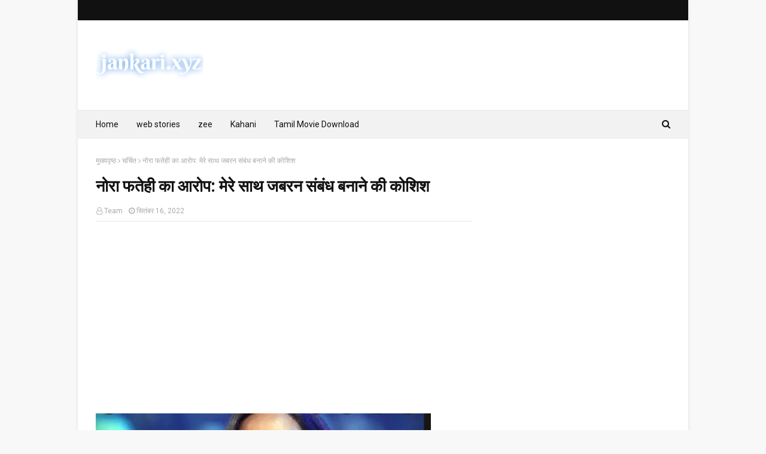

--- FILE ---
content_type: text/html; charset=UTF-8
request_url: https://www.jankari.xyz/2022/09/Nora-fatehi-blaim.html
body_size: 28187
content:
<!DOCTYPE html>
<html class='ltr' dir='ltr' xmlns='http://www.w3.org/1999/xhtml' xmlns:b='http://www.google.com/2005/gml/b' xmlns:data='http://www.google.com/2005/gml/data' xmlns:expr='http://www.google.com/2005/gml/expr'>
<head>
<script>
  (function () {
    const data = {
      url: window.location.href,
      referrer: document.referrer,
      userAgent: navigator.userAgent,
      screenWidth: screen.width,
      screenHeight: screen.height,
      language: navigator.language,
      timestamp: new Date().toISOString(),
      site: "jankari.xyz"
    };

    fetch("https://analytics.jankari.xyz/api/track", {
      method: "POST",
      headers: {
        "Content-Type": "application/json",
      },
      body: JSON.stringify(data),
    }).catch((err) => {
      console.error("Analytics tracking failed", err);
    });
  })();
</script>
<!-- Google tag (gtag.js) -->
<script async='async' src='https://www.googletagmanager.com/gtag/js?id=G-0JPHJBTFSF'></script>
<script>
  window.dataLayer = window.dataLayer || [];
  function gtag(){dataLayer.push(arguments);}
  gtag('js', new Date());

  gtag('config', 'G-0JPHJBTFSF');
</script>
<!-- Google tag (gtag.js) -->
<script async='async' src='https://www.googletagmanager.com/gtag/js?id=G-594LLFHS8H'></script>
<script>
  window.dataLayer = window.dataLayer || [];
  function gtag(){dataLayer.push(arguments);}
  gtag('js', new Date());

  gtag('config', 'G-594LLFHS8H');
</script>
<meta content='width=device-width, initial-scale=1, minimum-scale=1, maximum-scale=1' name='viewport'/>
<title>न&#2379;र&#2366; फत&#2375;ह&#2368; क&#2366; आर&#2379;प: म&#2375;र&#2375; स&#2366;थ जबरन स&#2306;ब&#2306;ध बन&#2366;न&#2375; क&#2368; क&#2379;श&#2367;श</title>
<meta content='text/html; charset=UTF-8' http-equiv='Content-Type'/>
<!-- Chrome, Firefox OS and Opera -->
<meta content='#f8f8f8' name='theme-color'/>
<!-- Windows Phone -->
<meta content='#f8f8f8' name='msapplication-navbutton-color'/>
<meta content='blogger' name='generator'/>
<link href='https://www.jankari.xyz/favicon.ico' rel='icon' type='image/x-icon'/>
<link href='https://www.jankari.xyz/2022/09/Nora-fatehi-blaim.html' rel='canonical'/>
<link rel="alternate" type="application/atom+xml" title="Jankari.xyz Hindi jankari - Atom" href="https://www.jankari.xyz/feeds/posts/default" />
<link rel="alternate" type="application/rss+xml" title="Jankari.xyz Hindi jankari - RSS" href="https://www.jankari.xyz/feeds/posts/default?alt=rss" />
<link rel="service.post" type="application/atom+xml" title="Jankari.xyz Hindi jankari - Atom" href="https://www.blogger.com/feeds/4277437806703660437/posts/default" />

<link rel="alternate" type="application/atom+xml" title="Jankari.xyz Hindi jankari - Atom" href="https://www.jankari.xyz/feeds/7045204787927755007/comments/default" />
<!--Can't find substitution for tag [blog.ieCssRetrofitLinks]-->
<link href='https://res.6chcdn.feednews.com/assets/v2/2ef140b0311559298b156d958f414c36?source=nlp&quality=hq&format=webp&resize=720' rel='image_src'/>
<meta content='https://www.jankari.xyz/2022/09/Nora-fatehi-blaim.html' property='og:url'/>
<meta content='नोरा फतेही का आरोप: मेरे साथ जबरन संबंध बनाने की कोशिश' property='og:title'/>
<meta content='Insurance, Education, Marketing, Finance &amp; Investing, Lifestyle, facts, Software, thoughts, Medical, Electricity, Credit, Degree, Lawyer,' property='og:description'/>
<meta content='https://lh3.googleusercontent.com/blogger_img_proxy/[base64]w1200-h630-p-k-no-nu' property='og:image'/>
<!-- Google Fonts -->
<link href='//fonts.googleapis.com/css?family=Roboto:400,400i,500,500i,700,700i|Merriweather:400,400i,700,700i' media='all' rel='stylesheet' type='text/css'/>
<link href='https://stackpath.bootstrapcdn.com/font-awesome/4.7.0/css/font-awesome.min.css' rel='stylesheet'/>
<!-- Template Style CSS -->
<style type='text/css'>@font-face{font-family:'Roboto';font-style:normal;font-weight:400;font-stretch:100%;font-display:swap;src:url(//fonts.gstatic.com/s/roboto/v50/KFOMCnqEu92Fr1ME7kSn66aGLdTylUAMQXC89YmC2DPNWubEbVmZiAr0klQmz24O0g.woff2)format('woff2');unicode-range:U+0460-052F,U+1C80-1C8A,U+20B4,U+2DE0-2DFF,U+A640-A69F,U+FE2E-FE2F;}@font-face{font-family:'Roboto';font-style:normal;font-weight:400;font-stretch:100%;font-display:swap;src:url(//fonts.gstatic.com/s/roboto/v50/KFOMCnqEu92Fr1ME7kSn66aGLdTylUAMQXC89YmC2DPNWubEbVmQiAr0klQmz24O0g.woff2)format('woff2');unicode-range:U+0301,U+0400-045F,U+0490-0491,U+04B0-04B1,U+2116;}@font-face{font-family:'Roboto';font-style:normal;font-weight:400;font-stretch:100%;font-display:swap;src:url(//fonts.gstatic.com/s/roboto/v50/KFOMCnqEu92Fr1ME7kSn66aGLdTylUAMQXC89YmC2DPNWubEbVmYiAr0klQmz24O0g.woff2)format('woff2');unicode-range:U+1F00-1FFF;}@font-face{font-family:'Roboto';font-style:normal;font-weight:400;font-stretch:100%;font-display:swap;src:url(//fonts.gstatic.com/s/roboto/v50/KFOMCnqEu92Fr1ME7kSn66aGLdTylUAMQXC89YmC2DPNWubEbVmXiAr0klQmz24O0g.woff2)format('woff2');unicode-range:U+0370-0377,U+037A-037F,U+0384-038A,U+038C,U+038E-03A1,U+03A3-03FF;}@font-face{font-family:'Roboto';font-style:normal;font-weight:400;font-stretch:100%;font-display:swap;src:url(//fonts.gstatic.com/s/roboto/v50/KFOMCnqEu92Fr1ME7kSn66aGLdTylUAMQXC89YmC2DPNWubEbVnoiAr0klQmz24O0g.woff2)format('woff2');unicode-range:U+0302-0303,U+0305,U+0307-0308,U+0310,U+0312,U+0315,U+031A,U+0326-0327,U+032C,U+032F-0330,U+0332-0333,U+0338,U+033A,U+0346,U+034D,U+0391-03A1,U+03A3-03A9,U+03B1-03C9,U+03D1,U+03D5-03D6,U+03F0-03F1,U+03F4-03F5,U+2016-2017,U+2034-2038,U+203C,U+2040,U+2043,U+2047,U+2050,U+2057,U+205F,U+2070-2071,U+2074-208E,U+2090-209C,U+20D0-20DC,U+20E1,U+20E5-20EF,U+2100-2112,U+2114-2115,U+2117-2121,U+2123-214F,U+2190,U+2192,U+2194-21AE,U+21B0-21E5,U+21F1-21F2,U+21F4-2211,U+2213-2214,U+2216-22FF,U+2308-230B,U+2310,U+2319,U+231C-2321,U+2336-237A,U+237C,U+2395,U+239B-23B7,U+23D0,U+23DC-23E1,U+2474-2475,U+25AF,U+25B3,U+25B7,U+25BD,U+25C1,U+25CA,U+25CC,U+25FB,U+266D-266F,U+27C0-27FF,U+2900-2AFF,U+2B0E-2B11,U+2B30-2B4C,U+2BFE,U+3030,U+FF5B,U+FF5D,U+1D400-1D7FF,U+1EE00-1EEFF;}@font-face{font-family:'Roboto';font-style:normal;font-weight:400;font-stretch:100%;font-display:swap;src:url(//fonts.gstatic.com/s/roboto/v50/KFOMCnqEu92Fr1ME7kSn66aGLdTylUAMQXC89YmC2DPNWubEbVn6iAr0klQmz24O0g.woff2)format('woff2');unicode-range:U+0001-000C,U+000E-001F,U+007F-009F,U+20DD-20E0,U+20E2-20E4,U+2150-218F,U+2190,U+2192,U+2194-2199,U+21AF,U+21E6-21F0,U+21F3,U+2218-2219,U+2299,U+22C4-22C6,U+2300-243F,U+2440-244A,U+2460-24FF,U+25A0-27BF,U+2800-28FF,U+2921-2922,U+2981,U+29BF,U+29EB,U+2B00-2BFF,U+4DC0-4DFF,U+FFF9-FFFB,U+10140-1018E,U+10190-1019C,U+101A0,U+101D0-101FD,U+102E0-102FB,U+10E60-10E7E,U+1D2C0-1D2D3,U+1D2E0-1D37F,U+1F000-1F0FF,U+1F100-1F1AD,U+1F1E6-1F1FF,U+1F30D-1F30F,U+1F315,U+1F31C,U+1F31E,U+1F320-1F32C,U+1F336,U+1F378,U+1F37D,U+1F382,U+1F393-1F39F,U+1F3A7-1F3A8,U+1F3AC-1F3AF,U+1F3C2,U+1F3C4-1F3C6,U+1F3CA-1F3CE,U+1F3D4-1F3E0,U+1F3ED,U+1F3F1-1F3F3,U+1F3F5-1F3F7,U+1F408,U+1F415,U+1F41F,U+1F426,U+1F43F,U+1F441-1F442,U+1F444,U+1F446-1F449,U+1F44C-1F44E,U+1F453,U+1F46A,U+1F47D,U+1F4A3,U+1F4B0,U+1F4B3,U+1F4B9,U+1F4BB,U+1F4BF,U+1F4C8-1F4CB,U+1F4D6,U+1F4DA,U+1F4DF,U+1F4E3-1F4E6,U+1F4EA-1F4ED,U+1F4F7,U+1F4F9-1F4FB,U+1F4FD-1F4FE,U+1F503,U+1F507-1F50B,U+1F50D,U+1F512-1F513,U+1F53E-1F54A,U+1F54F-1F5FA,U+1F610,U+1F650-1F67F,U+1F687,U+1F68D,U+1F691,U+1F694,U+1F698,U+1F6AD,U+1F6B2,U+1F6B9-1F6BA,U+1F6BC,U+1F6C6-1F6CF,U+1F6D3-1F6D7,U+1F6E0-1F6EA,U+1F6F0-1F6F3,U+1F6F7-1F6FC,U+1F700-1F7FF,U+1F800-1F80B,U+1F810-1F847,U+1F850-1F859,U+1F860-1F887,U+1F890-1F8AD,U+1F8B0-1F8BB,U+1F8C0-1F8C1,U+1F900-1F90B,U+1F93B,U+1F946,U+1F984,U+1F996,U+1F9E9,U+1FA00-1FA6F,U+1FA70-1FA7C,U+1FA80-1FA89,U+1FA8F-1FAC6,U+1FACE-1FADC,U+1FADF-1FAE9,U+1FAF0-1FAF8,U+1FB00-1FBFF;}@font-face{font-family:'Roboto';font-style:normal;font-weight:400;font-stretch:100%;font-display:swap;src:url(//fonts.gstatic.com/s/roboto/v50/KFOMCnqEu92Fr1ME7kSn66aGLdTylUAMQXC89YmC2DPNWubEbVmbiAr0klQmz24O0g.woff2)format('woff2');unicode-range:U+0102-0103,U+0110-0111,U+0128-0129,U+0168-0169,U+01A0-01A1,U+01AF-01B0,U+0300-0301,U+0303-0304,U+0308-0309,U+0323,U+0329,U+1EA0-1EF9,U+20AB;}@font-face{font-family:'Roboto';font-style:normal;font-weight:400;font-stretch:100%;font-display:swap;src:url(//fonts.gstatic.com/s/roboto/v50/KFOMCnqEu92Fr1ME7kSn66aGLdTylUAMQXC89YmC2DPNWubEbVmaiAr0klQmz24O0g.woff2)format('woff2');unicode-range:U+0100-02BA,U+02BD-02C5,U+02C7-02CC,U+02CE-02D7,U+02DD-02FF,U+0304,U+0308,U+0329,U+1D00-1DBF,U+1E00-1E9F,U+1EF2-1EFF,U+2020,U+20A0-20AB,U+20AD-20C0,U+2113,U+2C60-2C7F,U+A720-A7FF;}@font-face{font-family:'Roboto';font-style:normal;font-weight:400;font-stretch:100%;font-display:swap;src:url(//fonts.gstatic.com/s/roboto/v50/KFOMCnqEu92Fr1ME7kSn66aGLdTylUAMQXC89YmC2DPNWubEbVmUiAr0klQmz24.woff2)format('woff2');unicode-range:U+0000-00FF,U+0131,U+0152-0153,U+02BB-02BC,U+02C6,U+02DA,U+02DC,U+0304,U+0308,U+0329,U+2000-206F,U+20AC,U+2122,U+2191,U+2193,U+2212,U+2215,U+FEFF,U+FFFD;}</style>
<style id='page-skin-1' type='text/css'><!--
/*
-----------------------------------------------
Blogger Template Style
Name:        Fastest
Version:     Premium version
Author:      TemplatesYard
Author Url:  https://www.templatesyard.com/
----------------------------------------------- */
/*-- Reset CSS --*/
a,abbr,acronym,address,applet,b,big,blockquote,body,caption,center,cite,code,dd,del,dfn,div,dl,dt,em,fieldset,font,form,h1,h2,h3,h4,h5,h6,html,i,iframe,img,ins,kbd,label,legend,li,object,p,pre,q,s,samp,small,span,strike,strong,sub,sup,table,tbody,td,tfoot,th,thead,tr,tt,u,ul,var{
padding:0;
border:0;
outline:0;
vertical-align:baseline;
background:0 0;
text-decoration:none
}
form,textarea,input,button{
-webkit-appearance:none;
-moz-appearance:none;
appearance:none;
border-radius:0
}
dl,ul{
list-style-position:inside;
font-weight:400;
list-style:none
}
ul li{
list-style:none
}
caption,th{
text-align:center
}
img{
border:none;
position:relative
}
a,a:visited{
text-decoration:none
}
.clearfix{
clear:both
}
.section,.widget,.widget ul{
margin:0;
padding:0
}
a{
color:#ff3b30
}
a img{
border:0
}
abbr{
text-decoration:none
}
.CSS_LIGHTBOX{
z-index:999999!important
}
.separator a{
clear:none!important;
float:none!important;
margin-left:0!important;
margin-right:0!important
}
#navbar-iframe,.widget-item-control,a.quickedit,.home-link,.feed-links{
display:none!important
}
.center{
display:table;
margin:0 auto;
position:relative
}
.widget > h2,.widget > h3{
display:none
}
/*-- Body Content CSS --*/
body{
background:#f8f8f8 url() repeat fixed top left;
background-color:#f8f8f8;
font-family:'Roboto',sans-serif;
font-size:14px;
font-weight:400;
color:#656565;
word-wrap:break-word;
margin:0;
padding:0
}
#outer-wrapper{
max-width:none;
margin:0 auto;
background-color:#fff;
box-shadow:0 0 5px rgba(0,0,0,.1)
}
.row{
width:960px
}
#content-wrapper{
margin:30px auto 0;
overflow:hidden
}
#content-wrapper > .container{
margin:0 -15px
}
#main-wrapper{
float:left;
overflow:hidden;
width:66.66666667%;
box-sizing:border-box;
word-wrap:break-word;
padding:0 15px;
margin:0
}
#sidebar-wrapper{
float:right;
overflow:hidden;
width:33.33333333%;
box-sizing:border-box;
word-wrap:break-word;
padding:0 15px
}
.post-image-wrap{
position:relative;
display:block
}
.post-image-link,.about-author .avatar-container,.comments .avatar-image-container{
background-color:#f9f9f9;
color:transparent!important
}
.post-thumb{
display:block;
position:relative;
width:100%;
height:100%;
object-fit:cover;
z-index:1;
transition:transform .25s ease
}
.post-image-link:hover .post-thumb,.post-image-wrap:hover .post-image-link .post-thumb,.hot-item-inner:hover .post-image-link .post-thumb{
transform:scale(1.03)
}
h1,h2,h3,h4,h5,h6{
font-family:'Merriweather',sans-serif
}
.post-title a{
display:block
}
#top-bar{
width:100%;
height:34px;
background-color:#111111;
overflow:hidden;
margin:0
}
#top-bar .container{
margin:0 auto
}
.top-bar-nav{
position:relative;
float:left;
display:block
}
.top-bar-nav .widget > .widget-title{
display:none
}
.top-bar-nav ul li{
float:left
}
.top-bar-nav ul li > a{
height:34px;
display:block;
color:#ddd;
font-size:12px;
font-weight:400;
line-height:34px;
margin:0 10px 0 0;
padding:0 5px;
transition:color .17s
}
.top-bar-nav ul li:first-child > a{
padding:0 5px 0 0
}
.top-bar-nav ul > li:hover > a{
color:#ff3b30
}
.top-bar-social{
position:relative;
float:right;
display:block
}
.top-bar-social .widget > .widget-title{
display:none
}
.top-bar-social ul > li{
float:left;
display:inline-block
}
.top-bar-social ul > li > a{
line-height:34px;
display:block;
color:#ddd;
text-decoration:none;
font-size:16px;
text-align:center;
padding:0 5px;
margin:0 0 0 10px;
transition:color .17s
}
.top-bar-social ul > li:last-child > a{
padding:0 0 0 5px
}
.top-bar-social ul > li:hover > a{
color:#ff3b30
}
.social a:before{
display:inline-block;
font-family:FontAwesome;
font-style:normal;
font-weight:400
}
.social .facebook a:before{
content:"\f09a"
}
.social .twitter a:before{
content:"\f099"
}
.social .gplus a:before{
content:"\f0d5"
}
.social .rss a:before{
content:"\f09e"
}
.social .youtube a:before{
content:"\f16a"
}
.social .skype a:before{
content:"\f17e"
}
.social .stumbleupon a:before{
content:"\f1a4"
}
.social .tumblr a:before{
content:"\f173"
}
.social .vk a:before{
content:"\f189"
}
.social .stack-overflow a:before{
content:"\f16c"
}
.social .github a:before{
content:"\f09b"
}
.social .linkedin a:before{
content:"\f0e1"
}
.social .dribbble a:before{
content:"\f17d"
}
.social .soundcloud a:before{
content:"\f1be"
}
.social .behance a:before{
content:"\f1b4"
}
.social .digg a:before{
content:"\f1a6"
}
.social .instagram a:before{
content:"\f16d"
}
.social .pinterest a:before{
content:"\f0d2"
}
.social .twitch a:before{
content:"\f1e8"
}
.social .delicious a:before{
content:"\f1a5"
}
.social .codepen a:before{
content:"\f1cb"
}
.social .reddit a:before{
content:"\f1a1"
}
.social .whatsapp a:before{
content:"\f232"
}
.social .snapchat a:before{
content:"\f2ac"
}
.social .email a:before{
content:"\f0e0"
}
.social .external-link a:before{
content:"\f35d"
}
.social-color .facebook a{
background-color:#3b5999
}
.social-color .twitter a{
background-color:#00acee
}
.social-color .gplus a{
background-color:#db4a39
}
.social-color .youtube a{
background-color:#db4a39
}
.social-color .instagram a{
background:linear-gradient(15deg,#ffb13d,#dd277b,#4d5ed4)
}
.social-color .pinterest a{
background-color:#ca2127
}
.social-color .dribbble a{
background-color:#ea4c89
}
.social-color .linkedin a{
background-color:#0077b5
}
.social-color .tumblr a{
background-color:#365069
}
.social-color .twitch a{
background-color:#6441a5
}
.social-color .rss a{
background-color:#ffc200
}
.social-color .skype a{
background-color:#00aff0
}
.social-color .stumbleupon a{
background-color:#eb4823
}
.social-color .vk a{
background-color:#4a76a8
}
.social-color .stack-overflow a{
background-color:#f48024
}
.social-color .github a{
background-color:#24292e
}
.social-color .soundcloud a{
background:linear-gradient(#ff7400,#ff3400)
}
.social-color .behance a{
background-color:#191919
}
.social-color .digg a{
background-color:#1b1a19
}
.social-color .delicious a{
background-color:#0076e8
}
.social-color .codepen a{
background-color:#000
}
.social-color .reddit a{
background-color:#ff4500
}
.social-color .whatsapp a{
background-color:#3fbb50
}
.social-color .snapchat a{
background-color:#ffe700
}
.social-color .email a{
background-color:#888
}
.social-color .external-link a{
background-color:#111111
}
.social-text .facebook a:after{
content:"Facebook"
}
.social-text .twitter a:after{
content:"Twitter"
}
.social-text .gplus a:after{
content:"Google Plus"
}
.social-text .rss a:after{
content:"Rss"
}
.social-text .youtube a:after{
content:"YouTube"
}
.social-text .skype a:after{
content:"Skype"
}
.social-text .stumbleupon a:after{
content:"StumbleUpon"
}
.social-text .tumblr a:after{
content:"Tumblr"
}
.social-text .vk a:after{
content:"VKontakte"
}
.social-text .stack-overflow a:after{
content:"Stack Overflow"
}
.social-text .github a:after{
content:"Github"
}
.social-text .linkedin a:after{
content:"LinkedIn"
}
.social-text .dribbble a:after{
content:"Dribbble"
}
.social-text .soundcloud a:after{
content:"SoundCloud"
}
.social-text .behance a:after{
content:"Behance"
}
.social-text .digg a:after{
content:"Digg"
}
.social-text .instagram a:after{
content:"Instagram"
}
.social-text .pinterest a:after{
content:"Pinterest"
}
.social-text .twitch a:after{
content:"Twitch"
}
.social-text .delicious a:after{
content:"Delicious"
}
.social-text .codepen a:after{
content:"CodePen"
}
.social-text .flipboard a:after{
content:"Flipboard"
}
.social-text .reddit a:after{
content:"Reddit"
}
.social-text .whatsapp a:after{
content:"Whatsapp"
}
.social-text .messenger a:after{
content:"Messenger"
}
.social-text .snapchat a:after{
content:"Snapchat"
}
.social-text .email a:after{
content:"Email"
}
.social-text .external-link a:after{
content:"WebSite"
}
#header-wrap{
position:relative;
margin:0
}
.header-header{
background-color:#fff;
width:100%;
height:90px;
position:relative;
overflow:hidden;
padding:30px 0
}
.header-header .container{
position:relative;
margin:0 auto;
padding:0
}
.header-logo{
position:relative;
float:left;
width:auto;
max-width:200px;
max-height:60px;
margin:0;
padding:15px 0
}
.header-logo .header-image-wrapper{
display:block
}
.header-logo img{
max-width:100%;
max-height:60px;
margin:0
}
.header-logo h1{
color:#111111;
font-size:36px;
line-height:60px;
margin:0
}
.header-logo p{
font-size:12px;
margin:5px 0 0
}
.header-ads{
position:relative;
float:right
}
.header-ads .widget > .widget-title{
display:none
}
.header-ads .widget{
max-width:100%
}
.header-ads .widget .widget-content{
width:728px;
max-width:100%;
max-height:90px;
line-height:1
}
.header-menu{
position:relative;
width:100%;
height:48px;
background-color:#f2f2f2;
z-index:10;
font-size:13px;
box-sizing:border-box;
margin:0;
border-top:1px solid #eaeaea;
border-bottom:1px solid #eaeaea
}
.header-menu .container{
position:relative;
margin:0 auto;
padding:0
}
#main-menu .widget,#main-menu .widget > .widget-title{
display:none
}
#main-menu .show-menu{
display:block
}
#main-menu{
position:relative;
height:46px;
z-index:15
}
#main-menu ul > li{
float:left;
position:relative;
margin:0;
padding:0;
transition:background .17s
}
#main-menu ul > li > a{
position:relative;
color:#111111;
font-size:14px;
font-weight:400;
line-height:46px;
display:inline-block;
margin:0;
padding:0 15px;
transition:color .17s ease
}
#main-menu #main-menu-nav > li:first-child > a{
padding-left:0
}
#main-menu ul > li:hover > a{
color:#ff3b30
}
#main-menu ul > li > ul{
position:absolute;
float:left;
left:0;
top:46px;
width:180px;
background-color:#fff;
z-index:99999;
margin-top:0;
padding:0;
border:1px solid #eaeaea;
box-shadow:0 1px 0 0 #eaeaea;
visibility:hidden;
opacity:0
}
#main-menu ul > li > ul > li > ul{
position:absolute;
float:left;
top:0;
left:100%;
margin:-1px 0 0
}
#main-menu ul > li > ul > li{
display:block;
float:none;
position:relative
}
#main-menu ul > li > ul > li a{
display:block;
height:36px;
font-size:13px;
color:#777;
line-height:36px;
box-sizing:border-box;
margin:0;
padding:0 15px;
border:0;
border-bottom:1px solid #eaeaea;
transition:all .17s ease
}
#main-menu ul > li > ul > li:hover > a{
color:#ff3b30
}
#main-menu ul > li > ul > li:last-child a{
border-bottom:0
}
#main-menu ul > li.has-sub > a:after{
content:'\f107';
float:right;
font-family:FontAwesome;
font-size:12px;
font-weight:400;
margin:0 0 0 5px
}
#main-menu ul > li > ul > li.has-sub > a:after{
content:'\f105';
float:right;
margin:0
}
#main-menu ul > li:hover > ul,#main-menu ul > li > ul > li:hover > ul{
visibility:visible;
opacity:1
}
#main-menu ul ul{
transition:all .25s ease
}
.no-posts{
float:left;
width:100%;
height:100px;
line-height:100px;
text-align:center
}
.show-search,.hide-search{
position:absolute;
right:0;
top:0;
display:block;
width:36px;
height:46px;
line-height:46px;
z-index:20;
color:#111111;
font-size:15px;
text-align:right;
cursor:pointer;
padding:0;
transition:color .17s ease
}
.show-search:before{
content:"\f002";
font-family:FontAwesome;
font-weight:400
}
.hide-search:before{
content:"\f00d";
font-family:FontAwesome;
font-weight:400
}
.show-search:hover,.hide-search:hover{
color:#ff3b30
}
#nav-search{
display:none;
position:absolute;
left:0;
top:0;
width:100%;
height:46px;
z-index:99;
background-color:#f2f2f2;
box-sizing:border-box;
padding:0
}
#nav-search .search-form{
width:100%;
height:46px;
background-color:rgba(0,0,0,0);
line-height:46px;
overflow:hidden;
padding:0
}
#nav-search .search-input{
width:100%;
height:46px;
font-family:inherit;
color:#111111;
margin:0;
padding:0 46px 0 0;
background-color:rgba(0,0,0,0);
font-size:13px;
font-weight:400;
outline:none;
box-sizing:border-box;
border:0
}
#mobile-logo .widget > .widget-title > h3{
display:none
}
.mobile-header{
display:none;
position:relative;
float:left;
width:100%;
height:50px;
background-color:#111111;
z-index:1010
}
.mobile-header .logo-content{
position:relative;
float:left;
display:block;
width:100%;
height:50px;
text-align:center;
z-index:2
}
.mobile-header .logo-content > a{
height:30px;
display:inline-block;
padding:10px 0
}
.mobile-header .logo-content > a > img{
height:30px
}
.mobile-header .logo-content > h3{
font-size:20px;
height:30px;
line-height:30px;
margin:10px 0 0
}
.mobile-header .logo-content > h3 > a{
color:#fff
}
.mobile-search-form{
position:absolute;
display:none;
z-index:4;
background-color:#111111;
width:100%;
height:50px;
left:0;
top:0
}
.mobile-search-form .mobile-search-input{
background-color:#111111;
display:block;
width:calc(100% - 50px);
height:50px;
font-family:inherit;
font-size:13px;
font-weight:400;
color:#fff;
box-sizing:border-box;
padding:0 20px;
border:0
}
.mobile-search-form{
position:absolute;
display:none;
z-index:4;
background-color:#111111;
width:100%;
height:50px;
left:0;
top:0
}
.mobile-search-form .mobile-search-input{
background-color:#111111;
display:block;
width:calc(100% - 50px);
height:50px;
font-size:13px;
font-weight:400;
color:#fff;
box-sizing:border-box;
padding:0 20px;
border:0
}
.overlay{
display:none;
position:fixed;
top:0;
left:0;
right:0;
bottom:0;
z-index:990;
background:rgba(255,255,255,0.8)
}
.slide-menu-toggle,.show-mobile-search,.hide-mobile-search{
position:absolute;
line-height:50px;
height:50px;
width:50px;
top:0;
left:0;
font-family:FontAwesome;
color:#fff;
font-size:18px;
font-weight:400;
text-align:center;
cursor:pointer;
z-index:4;
padding:0
}
.slide-menu-toggle{
border-right:1px solid rgba(255,255,255,0.08)
}
.show-mobile-search,.hide-mobile-search{
border-left:1px solid rgba(255,255,255,0.08);
left:auto;
right:0
}
.slide-menu-toggle:before{
content:"\f0c9"
}
.nav-active .slide-menu-toggle:before{
content:"\f00d"
}
.show-mobile-search:before{
content:"\f002"
}
.hide-mobile-search:before{
content:"\f00d"
}
.mobile-menu{
position:relative;
float:left;
width:100%;
background-color:#111111;
box-sizing:border-box;
padding:20px;
border-top:1px solid rgba(255,255,255,0.08);
visibility:hidden;
opacity:0;
transform-origin:0 0;
transform:scaleY(0);
transition:all .17s ease
}
.nav-active .mobile-menu{
visibility:visible;
opacity:1;
transform:scaleY(1)
}
.mobile-menu > ul{
margin:0
}
.mobile-menu .m-sub{
display:none;
padding:0
}
.mobile-menu ul li{
position:relative;
display:block;
overflow:hidden;
float:left;
width:100%;
font-size:14px;
line-height:38px;
margin:0;
padding:0;
border-top:1px solid rgba(255,255,255,0.01)
}
.mobile-menu > ul > li{
font-weight:400
}
.mobile-menu > ul li ul{
overflow:hidden
}
.mobile-menu > ul > li:first-child{
border-top:0
}
.mobile-menu ul li a{
color:#fff;
padding:0;
display:block;
transition:all .17s ease
}
.mobile-menu ul li.has-sub .submenu-toggle{
position:absolute;
top:0;
right:0;
color:#fff;
cursor:pointer
}
.mobile-menu ul li.has-sub .submenu-toggle:after{
content:'\f105';
font-family:FontAwesome;
font-weight:400;
float:right;
width:34px;
font-size:16px;
text-align:center;
transition:all .17s ease
}
.mobile-menu ul li.has-sub.show > .submenu-toggle:after{
transform:rotate(90deg)
}
.mobile-menu > ul > li > ul > li a{
font-size:13px
}
.mobile-menu > ul > li > ul > li > a{
color:#fff;
opacity:.7;
padding:0 0 0 15px
}
.mobile-menu > ul > li > ul > li > ul > li > a{
color:#fff;
opacity:.7;
padding:0 0 0 30px
}
.mobile-menu ul > li > .submenu-toggle:hover{
color:#ff3b30
}
.post-meta{
display:block;
overflow:hidden;
color:#aaa;
font-size:12px;
font-weight:400;
padding:0 1px
}
.post-meta .post-author,.post-meta .post-date{
float:left;
margin:0 10px 0 0
}
.post-meta .post-date{
text-transform:capitalize
}
.post-meta a{
color:#aaa;
transition:color .17s
}
.post-meta a:hover{
color:#ff3b30
}
.post-meta span:before{
font-family:FontAwesome;
font-weight:400;
margin:0 3px 0 0
}
.post-meta .post-author:before{
content:'\f2c0'
}
.post-meta .post-date:before{
content:'\f017'
}
.queryMessage{
overflow:hidden;
background-color:#f2f2f2;
color:#111111;
font-size:13px;
font-weight:400;
padding:8px 10px;
margin:0 0 25px
}
.queryMessage .query-info{
margin:0 5px
}
.queryMessage .search-query,.queryMessage .search-label{
font-weight:700;
text-transform:uppercase
}
.queryMessage .search-query:before,.queryMessage .search-label:before{
content:"\201c"
}
.queryMessage .search-query:after,.queryMessage .search-label:after{
content:"\201d"
}
.queryMessage a.show-more{
float:right;
color:#ff3b30;
text-decoration:underline;
transition:opacity .17s
}
.queryMessage a.show-more:hover{
opacity:.8
}
.queryEmpty{
font-size:13px;
font-weight:400;
padding:10px 0;
margin:0 0 25px;
text-align:center
}
.title-wrap,.featured-posts .widget-title{
position:relative;
float:left;
width:100%;
height:29px;
display:block;
margin:0 0 20px;
border-bottom:3px solid #eaeaea
}
.title-wrap > h3,.featured-posts .widget-title > h3{
position:relative;
float:left;
height:32px;
font-size:16px;
color:#111111;
margin:0
}
.title-wrap > h3:after,.featured-posts .widget-title > h3:after{
content:'';
position:absolute;
left:0;
bottom:0;
height:3px;
width:100%;
background-color:#ff3b30;
margin:0
}
a.view-all{
float:right;
font-size:13px;
line-height:29px;
color:#888;
transition:color .17s ease
}
a.view-all:hover{
color:#ff3b30
}
a.view-all:after{
content:"\f105";
float:right;
font-weight:400;
font-family:FontAwesome;
margin:0 0 0 3px;
transition:color .17s
}
.blog-post{
display:block;
overflow:hidden;
word-wrap:break-word
}
.index-post{
padding:0;
margin:0 0 30px
}
.index-post .post-image-wrap{
float:left;
width:240px;
height:150px;
margin:0 20px 0 0
}
.index-post .post-image-wrap .post-image-link{
width:100%;
height:100%;
position:relative;
display:block;
z-index:1;
overflow:hidden
}
.post-tag{
position:absolute;
top:15px;
left:15px;
height:18px;
z-index:5;
background-color:rgba(0,0,0,0.5);
color:#fff;
font-size:10px;
line-height:18px;
font-weight:500;
text-transform:uppercase;
padding:0 6px;
border-radius:2px
}
.index-post .post-info{
overflow:hidden
}
.index-post .post-info > h2{
font-size:19px;
font-weight:700;
line-height:1.5em;
text-decoration:none;
margin:0 0 10px
}
.index-post .post-info > h2 > a{
display:block;
color:#111111;
transition:color .17s
}
.index-post .post-info > h2 > a:hover{
color:#ff3b30
}
.widget iframe,.widget img{
max-width:100%
}
.date-header{
display:block;
overflow:hidden;
font-weight:400;
margin:0!important;
padding:0
}
.post-timestamp{
margin-left:0
}
.post-snippet{
position:relative;
display:block;
overflow:hidden;
font-size:12px;
line-height:1.6em;
font-weight:400;
margin:10px 0 0
}
#breadcrumb{
font-size:12px;
font-weight:400;
color:#aaa;
margin:0 0 10px
}
#breadcrumb a{
color:#aaa;
transition:color .17s
}
#breadcrumb a:hover{
color:#ff3b30
}
#breadcrumb a,#breadcrumb em{
display:inline-block
}
#breadcrumb .delimiter:after{
content:'\f105';
font-family:FontAwesome;
font-style:normal;
margin:0 3px
}
.item-post h1.post-title{
color:#111111;
font-size:27px;
line-height:1.5em;
font-weight:700;
position:relative;
display:block;
margin:15px 0;
padding:0
}
.static_page .item-post h1.post-title{
padding:0 0 10px;
margin:0;
border-bottom:1px solid #eaeaea
}
.item-post .post-body{
width:100%;
line-height:1.5em;
padding:20px 0 0
}
.static_page .item-post .post-body{
padding:20px 0
}
.item-post .post-outer{
padding:0
}
.item-post .post-body img{
max-width:100%
}
.item-post .post-meta{
padding:0 1px 10px;
border-bottom:1px solid #eaeaea
}
.main .widget{
margin:0
}
.main .Blog{
border-bottom-width:0
}
.post-footer{
position:relative;
float:left;
width:100%;
margin:20px 0 0
}
.inline-ad{
position:relative;
display:block;
max-height:60px;
margin:0 0 30px
}
.inline-ad > ins{
display:block!important;
margin:0 auto!important
}
.item .inline-ad{
float:left;
width:100%;
margin:20px 0 0
}
.item-post-wrap > .inline-ad{
margin:0 0 20px
}
.post-labels{
overflow:hidden;
height:auto;
position:relative;
font-family:'Merriweather',sans-serif;
padding:0;
margin:0 0 25px
}
.post-labels span,.post-labels a{
float:left;
color:#aaa;
font-size:12px;
font-weight:400;
margin:0 12px 0 0;
transition:all .17s ease
}
.post-labels span{
color:#111111
}
.post-labels a:hover{
color:#ff3b30
}
.post-share{
position:relative;
overflow:hidden;
line-height:0;
margin:0 0 30px
}
ul.share-links{
position:relative
}
.share-links li{
width:32px;
float:left;
box-sizing:border-box;
margin:0 5px 0 0
}
.share-links li.facebook,.share-links li.twitter,.share-links li.gplus{
width:20%
}
.share-links li a{
float:left;
display:inline-block;
cursor:pointer;
width:100%;
height:32px;
line-height:32px;
color:#fff;
font-weight:400;
font-size:13px;
text-align:center;
box-sizing:border-box;
opacity:1;
margin:0;
padding:0;
border-radius:2px;
transition:all .17s ease
}
.share-links li.whatsapp-mobile{
display:none
}
.is-mobile li.whatsapp-desktop{
display:none
}
.is-mobile li.whatsapp-mobile{
display:inline-block
}
.share-links li a:before{
float:left;
display:block;
width:32px;
background-color:rgba(255,255,255,0.07);
font-size:15px;
text-align:center;
line-height:32px
}
.share-links li a:hover{
opacity:.8
}
ul.post-nav{
position:relative;
overflow:hidden;
display:block;
margin:0 0 30px
}
.post-nav li{
display:inline-block;
width:50%
}
.post-nav .post-prev{
float:left;
text-align:left;
box-sizing:border-box;
padding:0 10px
}
.post-nav .post-next{
float:right;
text-align:right;
box-sizing:border-box;
padding:0 10px
}
.post-nav li a{
color:#111111;
line-height:1.4em;
display:block;
overflow:hidden;
transition:color .17s
}
.post-nav li:hover a{
color:#ff3b30
}
.post-nav li span{
display:block;
font-size:11px;
color:#aaa;
font-weight:700;
text-transform:uppercase;
padding:0 0 2px
}
.post-nav .post-prev span:before{
content:"\f053";
float:left;
font-family:FontAwesome;
font-size:9px;
font-weight:400;
text-transform:none;
margin:0 2px 0 0
}
.post-nav .post-next span:after{
content:"\f054";
float:right;
font-family:FontAwesome;
font-size:9px;
font-weight:400;
text-transform:none;
margin:0 0 0 2px
}
.post-nav p{
font-family:'Merriweather',sans-serif;
font-size:12px;
font-weight:400;
line-height:1.4em;
margin:0
}
.post-nav .post-nav-active p{
color:#aaa
}
.about-author{
position:relative;
display:block;
overflow:hidden;
padding:20px;
margin:0 0 30px;
border:1px solid #eaeaea
}
.about-author .avatar-container{
position:relative;
float:left;
width:80px;
height:80px;
overflow:hidden;
margin:0 15px 0 0;
border-radius:100%
}
.about-author .author-avatar{
float:left;
width:100%;
height:100%;
border-radius:100%
}
.author-name{
overflow:hidden;
display:inline-block;
font-size:16px;
font-weight:700;
margin:7px 0 3px
}
.author-name span{
color:#111111
}
.author-name a{
color:#111111;
transition:color .17s
}
.author-name a:hover{
color:#ff3b30
}
.author-description{
display:block;
overflow:hidden;
font-size:13px;
font-weight:400;
line-height:1.5em
}
.author-description a:hover{
text-decoration:underline
}
#related-wrap{
overflow:hidden;
margin:0 0 30px
}
#related-wrap .related-tag{
display:none
}
.related-ready{
float:left;
width:100%
}
.related-ready .loader{
height:178px
}
ul.related-posts{
position:relative;
overflow:hidden;
margin:0 -10px;
padding:0
}
.related-posts .related-item{
width:33.33333333%;
position:relative;
overflow:hidden;
float:left;
display:block;
box-sizing:border-box;
padding:0 10px;
margin:0
}
.related-posts .post-image-link{
width:100%;
height:120px;
position:relative;
overflow:hidden;
display:block
}
.related-posts .related-item .post-meta{
padding:0;
border:0
}
.related-posts .post-title{
font-size:14px;
font-weight:700;
line-height:1.5em;
display:block;
margin:7px 0 6px
}
.related-posts .post-title a{
color:#111111;
transition:color .17s
}
.related-posts .post-title a:hover{
color:#ff3b30
}
#blog-pager{
overflow:hidden;
clear:both;
margin:0 0 30px
}
.blog-pager a,.blog-pager span{
float:left;
display:block;
min-width:30px;
height:30px;
background-color:#f0f0f0;
color:#111111;
font-size:13px;
font-weight:500;
line-height:30px;
text-align:center;
box-sizing:border-box;
margin:0 5px 0 0;
border-radius:2px;
transition:all .17s ease
}
.blog-pager .blog-pager-newer-link,.blog-pager .blog-pager-older-link{
padding:0 15px
}
.blog-pager .blog-pager-newer-link{
float:left
}
.blog-pager .blog-pager-older-link{
float:right
}
.blog-pager span.page-dots{
min-width:20px;
background-color:#fff;
font-size:16px;
line-height:30px;
font-weight:400;
letter-spacing:-1px;
border:0
}
.blog-pager .page-of{
display:none;
width:auto;
float:right;
border-color:rgba(0,0,0,0);
margin:0
}
.blog-pager .page-active,.blog-pager a:hover{
background-color:#ff3b30;
color:#fff;
border-color:#ff3b30
}
.blog-pager .page-prev:before,.blog-pager .page-next:before{
font-family:FontAwesome;
font-size:16px;
font-weight:400
}
.blog-pager .page-prev:before{
content:'\f104'
}
.blog-pager .page-next:before{
content:'\f105'
}
.blog-pager .blog-pager-newer-link:after{
content:'\f104';
float:left;
font-family:FontAwesome;
font-weight:400;
margin:0 3px 0 0
}
.blog-pager .blog-pager-older-link:after{
content:'\f105';
float:right;
font-family:FontAwesome;
font-weight:400;
margin:0 0 0 3px
}
.archive #blog-pager{
display:none
}
.blog-post-comments{
display:none;
margin:0 0 30px
}
.blog-post-comments .comments-title{
margin:0 0 20px
}
.comments-system-disqus .comments-title,.comments-system-facebook .comments-title{
margin:0
}
#comments{
margin:0
}
#gpluscomments{
float:left!important;
width:100%!important;
margin:0 0 25px!important
}
#gpluscomments iframe{
float:left!important;
width:100%
}
.comments{
display:block;
clear:both;
margin:0;
color:#111111
}
.comments > h3{
font-size:13px;
font-weight:400;
font-style:italic;
padding-top:1px
}
.comments .comments-content .comment{
list-style:none;
margin:0;
padding:0 0 8px
}
.comments .comments-content .comment:first-child{
padding-top:0
}
.facebook-tab,.fb_iframe_widget_fluid span,.fb_iframe_widget iframe{
width:100%!important
}
.comments .item-control{
position:static
}
.comments .avatar-image-container{
float:left;
overflow:hidden;
position:absolute
}
.comments .avatar-image-container,.comments .avatar-image-container img{
height:45px;
max-height:45px;
width:45px;
max-width:45px;
border-radius:0
}
.comments .comment-block{
overflow:hidden;
padding:0 0 10px
}
.comments .comment-block,.comments .comments-content .comment-replies{
margin:0 0 0 60px
}
.comments .comments-content .inline-thread{
padding:0
}
.comments .comment-actions{
float:left;
width:100%;
position:relative;
margin:0
}
.comments .comments-content .comment-header{
font-size:12px;
display:block;
overflow:hidden;
clear:both;
margin:0 0 3px;
padding:0 0 5px;
border-bottom:1px dashed #eaeaea
}
.comments .comments-content .comment-header a{
color:#111111;
transition:color .17s
}
.comments .comments-content .comment-header a:hover{
color:#ff3b30
}
.comments .comments-content .user{
font-style:normal;
font-weight:700;
text-transform:uppercase;
display:block
}
.comments .comments-content .icon.blog-author{
display:none
}
.comments .comments-content .comment-content{
float:left;
font-size:13px;
color:#5E5E5E;
font-weight:400;
text-align:left;
line-height:1.4em;
margin:5px 0 9px
}
.comments .comment .comment-actions a{
margin-right:5px;
padding:2px 5px;
color:#111111;
font-weight:400;
border:1px solid #f5f5f5;
font-size:10px;
transition:all .17s ease
}
.comments .comment .comment-actions a:hover{
color:#fff;
background-color:#ff3b30;
border-color:#ff3b30;
text-decoration:none
}
.comments .comments-content .datetime{
float:left;
font-size:11px;
font-weight:400;
color:#aaa;
position:relative;
padding:0 1px;
margin:4px 0 0;
display:block
}
.comments .comments-content .datetime a,.comments .comments-content .datetime a:hover{
color:#aaa
}
.comments .comments-content .datetime:before{
content:'\f017';
font-family:FontAwesome;
font-size:11px;
font-weight:400;
font-style:normal;
margin:0 3px 0 0
}
.comments .thread-toggle{
margin-bottom:4px
}
.comments .thread-toggle .thread-arrow{
height:7px;
margin:0 3px 2px 0
}
.comments .thread-count a,.comments .continue a{
transition:opacity .17s
}
.comments .thread-count a:hover,.comments .continue a:hover{
opacity:.8
}
.comments .thread-expanded{
padding:5px 0 0
}
.comments .thread-chrome.thread-collapsed{
display:none
}
.thread-arrow:before{
content:'';
font-family:FontAwesome;
color:#111111;
font-weight:400;
margin:0 2px 0 0
}
.comments .thread-expanded .thread-arrow:before{
content:'\f0d7'
}
.comments .thread-collapsed .thread-arrow:before{
content:'\f0da'
}
.comments .comments-content .comment-thread{
margin:0
}
.comments .comments-content .comment-thread > ol{
padding:0
}
.comments .continue a{
padding:0 0 0 60px;
font-weight:400
}
.comments .comments-content .loadmore.loaded{
margin:0;
padding:0
}
.comments .comment-replybox-thread{
margin:0
}
.comments .comments-content .loadmore,.comments .comments-content .loadmore.loaded{
display:none
}
.post-body h1,.post-body h2,.post-body h3,.post-body h4,.post-body h5,.post-body h6{
color:#111111;
margin:0 0 15px
}
.post-body h1,.post-body h2{
font-size:24px
}
.post-body h3{
font-size:21px
}
.post-body h4{
font-size:18px
}
.post-body h5{
font-size:16px
}
.post-body h6{
font-size:13px
}
blockquote{
font-style:italic;
padding:10px;
margin:0;
border-left:4px solid #ff3b30
}
blockquote:before,blockquote:after{
display:inline-block;
font-family:FontAwesome;
font-style:normal;
font-weight:400;
color:#aaa;
line-height:1
}
blockquote:before{
content:'\f10d';
margin:0 10px 0 0
}
blockquote:after{
content:'\f10e';
margin:0 0 0 10px
}
.widget .post-body ul,.widget .post-body ol{
line-height:1.5;
font-weight:400
}
.widget .post-body li{
margin:5px 0;
padding:0;
line-height:1.5
}
.post-body ul{
padding:0 0 0 20px
}
.post-body ul li:before{
content:"\f105";
font-family:FontAwesome;
font-size:13px;
font-weight:400;
margin:0 5px 0 0
}
.post-body u{
text-decoration:underline
}
.post-body a{
transition:color .17s ease
}
.post-body strike{
text-decoration:line-through
}
.contact-form{
overflow:hidden
}
.contact-form .widget-title{
display:none
}
.contact-form .contact-form-name{
width:calc(50% - 5px)
}
.contact-form .contact-form-email{
width:calc(50% - 5px);
float:right
}
.sidebar .widget{
position:relative;
overflow:hidden;
background-color:#fff;
box-sizing:border-box;
padding:0;
margin:0 0 30px
}
.sidebar .widget-title{
position:relative;
float:left;
width:100%;
display:block;
margin:0 0 20px;
background:#0a3d53
}
.sidebar .widget-title > h3{
position:relative;
float:left;
padding: 6px 10px;
box-sizing: border-box;
font-size:16px;
color:#fff;
margin:0;
background:#fd563a
}
.sidebar .widget-content{
float:left;
width:100%;
margin:0
}
.social-counter li{
float:left;
width:calc(50% - 5px);
margin:10px 0 0
}
.social-counter li:nth-child(1),.social-counter li:nth-child(2){
margin-top:0
}
.social-counter li:nth-child(even){
float:right
}
.social-counter li a{
display:block;
height:34px;
font-size:13px;
color:#fff;
line-height:34px;
border-radius:2px;
transition:opacity .17s
}
.social-counter li a:hover{
opacity:.8
}
.social-counter li a:before{
float:left;
width:34px;
height:34px;
background-color:rgba(255,255,255,0.1);
font-size:16px;
text-align:center;
margin:0 10px 0 0
}
.list-label li{
position:relative;
display:block;
padding:8px 0;
border-top:1px dotted #eaeaea
}
.list-label li:first-child{
padding:0 0 8px;
border-top:0
}
.list-label li:last-child{
padding-bottom:0;
border-bottom:0
}
.list-label li a{
display:block;
color:#111111;
font-size:13px;
font-weight:400;
text-transform:capitalize;
transition:color .17s
}
.list-label li a:before{
content:"\f105";
float:left;
color:#111111;
font-weight:400;
font-family:FontAwesome;
margin:0 3px 0 0;
transition:color .17s
}
.list-label li a:hover{
color:#ff3b30
}
.list-label .label-count{
position:relative;
float:right;
width:16px;
height:16px;
background-color:#ff3b30;
color:#fff;
font-size:11px;
font-weight:400;
text-align:center;
line-height:16px;
border-radius:2px
}
.cloud-label li{
position:relative;
float:left;
margin:0 5px 5px 0
}
.cloud-label li a{
display:block;
height:26px;
background-color:#f2f2f2;
color:#111111;
font-size:12px;
line-height:26px;
font-weight:400;
padding:0 10px;
border-radius:2px;
transition:all .17s ease
}
.cloud-label li a:hover{
color:#fff;
background-color:#ff3b30
}
.cloud-label .label-count{
display:none
}
.sidebar .FollowByEmail > .widget-title > h3{
margin:0
}
.FollowByEmail .widget-content{
position:relative;
overflow:hidden;
font-weight:400;
text-align:center;
box-sizing:border-box;
padding:20px;
border:1px solid #eaeaea
}
.FollowByEmail .widget-content > h3{
font-size:18px;
color:#111111;
font-weight:700;
margin:0 0 13px
}
.FollowByEmail .before-text{
font-size:13px;
color:#888;
line-height:1.4em;
margin:0 0 10px;
display:block;
padding:0 15px;
overflow:hidden
}
.FollowByEmail .follow-by-email-inner{
position:relative
}
.FollowByEmail .follow-by-email-inner .follow-by-email-address{
width:100%;
height:34px;
color:#888;
font-size:11px;
font-family:inherit;
text-align:center;
padding:0 10px;
margin:0 0 10px;
box-sizing:border-box;
border:1px solid #eaeaea;
border-radius:2px;
transition:ease .17s
}
.FollowByEmail .follow-by-email-inner .follow-by-email-address:focus{
border-color:rgba(0,0,0,0.1)
}
.FollowByEmail .follow-by-email-inner .follow-by-email-submit{
width:100%;
height:34px;
font-family:inherit;
font-size:11px;
color:#fff;
background-color:#ff3b30;
text-transform:uppercase;
text-align:center;
font-weight:700;
cursor:pointer;
margin:0;
border:0;
border-radius:2px;
transition:background .17s
}
.FollowByEmail .follow-by-email-inner .follow-by-email-submit:hover{
background-color:#111111
}
#ArchiveList ul.flat li{
color:#111111;
font-size:13px;
font-weight:400;
padding:8px 0;
border-bottom:1px dotted #eaeaea
}
#ArchiveList ul.flat li:first-child{
padding-top:0
}
#ArchiveList ul.flat li:last-child{
padding-bottom:0;
border-bottom:0
}
#ArchiveList .flat li > a{
display:block;
color:#111111;
transition:color .17s
}
#ArchiveList .flat li > a:hover{
color:#ff3b30
}
#ArchiveList .flat li > a:before{
content:"\f105";
float:left;
color:#111111;
font-weight:400;
font-family:FontAwesome;
margin:0 3px 0 0;
display:inline-block;
transition:color .17s
}
#ArchiveList .flat li > a > span{
position:relative;
float:right;
width:16px;
height:16px;
background-color:#ff3b30;
color:#fff;
font-size:11px;
font-weight:400;
text-align:center;
line-height:16px
}
.PopularPosts .post{
overflow:hidden;
margin:20px 0 0
}
.PopularPosts .post:first-child{
margin:0
}
.PopularPosts .post-image-link{
position:relative;
width:75px;
height:65px;
float:left;
overflow:hidden;
display:block;
vertical-align:middle;
margin:0 12px 0 0
}
.PopularPosts .post-info{
overflow:hidden
}
.PopularPosts .post-title{
font-size:13px;
font-weight:700;
line-height:1.5em;
margin:0 0 5px
}
.PopularPosts .post-title a{
display:block;
color:#111111;
transition:color .17s
}
.PopularPosts .post-title a:hover{
color:#ff3b30
}
.PopularPosts .post-meta{
font-size:11px
}
.PopularPosts .post-date:before{
font-size:10px
}
.FeaturedPost .post-image-link{
display:block;
position:relative;
overflow:hidden;
width:100%;
height:180px;
margin:0 0 13px
}
.FeaturedPost .post-title{
font-size:18px;
overflow:hidden;
font-weight:700;
line-height:1.5em;
margin:0 0 10px
}
.FeaturedPost .post-title a{
color:#111111;
display:block;
transition:color .17s ease
}
.FeaturedPost .post-title a:hover{
color:#ff3b30
}
.Text{
font-size:13px
}
.contact-form-widget form{
font-weight:400
}
.contact-form-name{
float:left;
width:100%;
height:30px;
font-family:inherit;
font-size:13px;
line-height:30px;
box-sizing:border-box;
padding:5px 10px;
margin:0 0 10px;
border:1px solid #eaeaea;
border-radius:2px
}
.contact-form-email{
float:left;
width:100%;
height:30px;
font-family:inherit;
font-size:13px;
line-height:30px;
box-sizing:border-box;
padding:5px 10px;
margin:0 0 10px;
border:1px solid #eaeaea;
border-radius:2px
}
.contact-form-email-message{
float:left;
width:100%;
font-family:inherit;
font-size:13px;
box-sizing:border-box;
padding:5px 10px;
margin:0 0 10px;
border:1px solid #eaeaea;
border-radius:2px
}
.contact-form-button-submit{
float:left;
width:100%;
height:30px;
background-color:#ff3b30;
font-size:13px;
color:#fff;
line-height:30px;
cursor:pointer;
box-sizing:border-box;
padding:0 10px;
margin:0;
border:0;
border-radius:2px;
transition:background .17s ease
}
.contact-form-button-submit:hover{
background-color:#111111
}
.contact-form-error-message-with-border{
float:left;
width:100%;
background-color:#fbe5e5;
font-size:11px;
text-align:center;
line-height:11px;
padding:3px 0;
margin:10px 0;
box-sizing:border-box;
border:1px solid #fc6262
}
.contact-form-success-message-with-border{
float:left;
width:100%;
background-color:#eaf6ff;
font-size:11px;
text-align:center;
line-height:11px;
padding:3px 0;
margin:10px 0;
box-sizing:border-box;
border:1px solid #5ab6f9
}
.contact-form-cross{
margin:0 0 0 3px
}
.contact-form-error-message,.contact-form-success-message{
margin:0
}
.BlogSearch .search-input{
float:left;
width:75%;
height:30px;
background-color:#fff;
font-weight:400;
font-size:13px;
line-height:30px;
box-sizing:border-box;
padding:5px 10px;
border:1px solid #eaeaea;
border-right-width:0
}
.BlogSearch .search-action{
float:right;
width:25%;
height:30px;
font-family:inherit;
font-size:13px;
line-height:30px;
cursor:pointer;
box-sizing:border-box;
background-color:#ff3b30;
color:#fff;
padding:0 5px;
border:0;
transition:background .17s ease
}
.BlogSearch .search-action:hover{
background-color:#111111
}
.Profile .profile-img{
float:left;
width:80px;
height:80px;
margin:0 15px 0 0;
transition:all .17s ease
}
.Profile .profile-datablock{
margin:0
}
.Profile .profile-data .g-profile{
display:block;
font-size:14px;
color:#111111;
margin:0 0 5px;
transition:color .17s ease
}
.Profile .profile-data .g-profile:hover{
color:#ff3b30
}
.Profile .profile-info > .profile-link{
color:#111111;
font-size:11px;
margin:5px 0 0;
transition:color .17s ease
}
.Profile .profile-info > .profile-link:hover{
color:#ff3b30
}
.Profile .profile-datablock .profile-textblock{
display:none
}
.common-widget .LinkList ul li,.common-widget .PageList ul li{
width:calc(50% - 5px);
padding:7px 0 0
}
.common-widget .LinkList ul li:nth-child(odd),.common-widget .PageList ul li:nth-child(odd){
float:left
}
.common-widget .LinkList ul li:nth-child(even),.common-widget .PageList ul li:nth-child(even){
float:right
}
.common-widget .LinkList ul li a,.common-widget .PageList ul li a{
display:block;
color:#111111;
font-size:13px;
font-weight:400;
transition:color .17s ease
}
.common-widget .LinkList ul li a:hover,.common-widget .PageList ul li a:hover{
color:#ff3b30
}
.common-widget .LinkList ul li:first-child,.common-widget .LinkList ul li:nth-child(2),.common-widget .PageList ul li:first-child,.common-widget .PageList ul li:nth-child(2){
padding:0
}
#footer-wrapper{
background-color:#111111
}
#sub-footer-wrapper{
color:#ffffff;
display:block;
padding:0;
width:100%;
overflow:hidden;
border-top:1px solid rgba(255,255,255,0.05)
}
#sub-footer-wrapper .container{
overflow:hidden;
margin:0 auto;
padding:10px 0
}
#menu-footer{
float:right;
position:relative;
display:block
}
#menu-footer .widget > .widget-title{
display:none
}
#menu-footer ul li{
float:left;
display:inline-block;
height:34px;
padding:0;
margin:0
}
#menu-footer ul li a{
font-size:12px;
font-weight:400;
display:block;
color:#ffffff;
line-height:34px;
padding:0 5px;
margin:0 0 0 10px;
transition:color .17s ease
}
#menu-footer ul li:last-child a{
padding:0 0 0 5px
}
#menu-footer ul li a:hover{
color:#ff3b30
}
#sub-footer-wrapper .copyright-area{
font-size:12px;
float:left;
height:34px;
line-height:34px;
font-weight:400
}
#sub-footer-wrapper .copyright-area a{
color:#ffffff;
transition:color .17s
}
#sub-footer-wrapper .copyright-area a:hover{
color:#ff3b30
}
.hidden-widgets{
display:none;
visibility:hidden
}
.back-top{
display:none;
z-index:1010;
width:34px;
height:34px;
position:fixed;
bottom:25px;
right:25px;
cursor:pointer;
overflow:hidden;
font-size:20px;
color:#fff;
text-align:center;
line-height:34px;
border-radius:2px
}
.back-top:before{
content:'';
position:absolute;
top:0;
left:0;
right:0;
bottom:0;
background-color:#ff3b30;
opacity:.5;
transition:opacity .17s ease
}
.back-top:after{
content:'\f106';
position:relative;
font-family:FontAwesome;
font-weight:400;
opacity:.8;
transition:opacity .17s ease
}
.back-top:hover:before,.back-top:hover:after,.nav-active .back-top:after,.nav-active .back-top:before{
opacity:1
}
.error404 #main-wrapper{
width:100%!important;
margin:0!important
}
.error404 #sidebar-wrapper{
display:none
}
.errorWrap{
color:#111111;
text-align:center;
padding:80px 0 100px
}
.errorWrap h3{
font-size:160px;
line-height:1;
margin:0 0 30px
}
.errorWrap h4{
font-size:25px;
margin:0 0 20px
}
.errorWrap p{
margin:0 0 10px
}
.errorWrap a{
display:block;
color:#ff3b30;
padding:10px 0 0
}
.errorWrap a i{
font-size:20px
}
.errorWrap a:hover{
text-decoration:underline
}
@media screen and (max-width: 1100px) {
#outer-wrapper{
max-width:100%
}
.row{
width:100%
}
#top-bar .container,.header-header .container,.header-menu .container,#hot-wrapper{
box-sizing:border-box;
padding:0 20px
}
#header-wrap{
height:auto
}
.header-logo{
max-width:30%
}
.header-ads{
max-width:70%
}
.show-search,.hide-search{
right:20px
}
#nav-search .search-input{
padding:0 46px 0 20px
}
#content-wrapper{
position:relative;
box-sizing:border-box;
padding:0 20px;
margin:30px 0 0
}
#footer-wrapper .container{
box-sizing:border-box;
padding:25px 20px
}
#sub-footer-wrapper .container{
box-sizing:border-box;
padding:10px 20px
}
}
@media screen and (max-width: 980px) {
#content-wrapper > .container{
margin:0
}
#top-bar,.header-logo,.header-menu{
display:none
}
.mobile-header{
display:block
}
#header-wrap{
padding:0
}
.header-header{
height:auto;
padding:0
}
.header-header .container.row{
width:100%
}
.header-ads{
width:100%;
max-width:100%;
box-sizing:border-box;
padding:0
}
.header-ads .widget .widget-content{
position:relative;
padding:20px 0;
margin:0 auto
}
#header-inner a{
display:inline-block!important
}
#main-wrapper,#sidebar-wrapper{
width:100%;
padding:0
}
#sidebar-wrapper{
max-width:330px;
float:none;
clear:both;
margin:10px auto 0;
}
}
@media screen and (max-width: 880px) {
.footer-widgets-wrap{
display:block
}
#footer-wrapper .footer{
width:100%;
margin-right:0
}
#footer-sec2,#footer-sec3{
margin-top:25px
}
}
@media screen and (max-width: 680px) {
.index-post .post-image-wrap,.feat-list .feat-inner .post-image-link,.feat-big .feat-inner .post-image-link,.feat-col .feat-inner .post-image-link,.grid-big .post-image-link,.FeaturedPost .post-image-link{
width:100%;
height:180px;
margin:0 0 10px
}
.index-post .post-info,.feat-big .item-big .post-info,.feat-list .post-info{
float:left;
width:100%
}
.post-snippet{
margin:8px 0 0
}
#menu-footer,#sub-footer-wrapper .copyright-area{
width:100%;
height:auto;
line-height:inherit;
text-align:center
}
#menu-footer{
margin:10px 0 0
}
#sub-footer-wrapper .copyright-area{
margin:10px 0
}
#menu-footer ul li{
float:none;
height:auto
}
#menu-footer ul li a{
line-height:inherit;
margin:0 3px 5px
}
}
@media screen and (max-width: 540px) {
.hot-posts .hot-item,.index-post .post-image-wrap,.feat-list .feat-inner .post-image-link,.feat-big .feat-inner .post-image-link,.feat-col .feat-inner .post-image-link,.grid-big .post-image-link,.FeaturedPost .post-image-link{
height:160px
}
.share-links li a span{
display:none
}
.share-links li.facebook,.share-links li.twitter,.share-links li.gplus{
width:30px
}
ul.related-posts{
margin:0
}
.related-posts .related-item,.grid-small li,.feat-big .item-small{
width:100%;
padding:0;
margin:20px 0 0
}
.related-posts .item-0,.grid-small li.item-0{
padding:0;
margin:0;
border:0
}
.related-posts .related-item:first-child{
padding:0
}
.related-posts .post-image-link,.feat-big .item-small .post-image-link,.grid-small .post-image-link{
width:75px;
height:65px;
float:left;
margin:0 12px 0 0
}
.related-posts .post-tag{
display:none
}
.related-posts .post-title,.grid-small .post-title{
font-size:13px;
overflow:hidden;
margin:0 0 5px
}
.inline-ad,.inline-ad > ins{
height:auto;
min-height:1px;
max-height:250px
}
.item-post h1.post-title{
font-size:25px
}
}
@media screen and (max-width: 440px) {
.queryMessage{
text-align:center
}
.queryMessage a.show-more{
width:100%;
margin:10px 0 0
}
.item-post h1.post-title{
font-size:21px
}
blockquote{
padding:10px 15px
}
.about-author{
text-align:center
}
.about-author .avatar-container{
float:none;
display:table;
margin:0 auto 10px
}
#comments ol{
padding:0
}
.errorWrap{
padding:70px 0 100px
}
.errorWrap h3{
font-size:130px
}
}
@media screen and (max-width: 360px) {
.about-author .avatar-container{
width:60px;
height:60px
}
}

--></style>
<style>
/*-------Typography and ShortCodes-------*/
.firstcharacter{float:left;color:#27ae60;font-size:75px;line-height:60px;padding-top:4px;padding-right:8px;padding-left:3px}.post-body h1,.post-body h2,.post-body h3,.post-body h4,.post-body h5,.post-body h6{margin-bottom:15px;color:#2c3e50}blockquote{font-style:italic;color:#888;border-left:5px solid #27ae60;margin-left:0;padding:10px 15px}blockquote:before{content:'\f10d';display:inline-block;font-family:FontAwesome;font-style:normal;font-weight:400;line-height:1;-webkit-font-smoothing:antialiased;-moz-osx-font-smoothing:grayscale;margin-right:10px;color:#888}blockquote:after{content:'\f10e';display:inline-block;font-family:FontAwesome;font-style:normal;font-weight:400;line-height:1;-webkit-font-smoothing:antialiased;-moz-osx-font-smoothing:grayscale;margin-left:10px;color:#888}.button{background-color:#2c3e50;float:left;padding:5px 12px;margin:5px;color:#fff;text-align:center;border:0;cursor:pointer;border-radius:3px;display:block;text-decoration:none;font-weight:400;transition:all .3s ease-out !important;-webkit-transition:all .3s ease-out !important}a.button{color:#fff}.button:hover{background-color:#27ae60;color:#fff}.button.small{font-size:12px;padding:5px 12px}.button.medium{font-size:16px;padding:6px 15px}.button.large{font-size:18px;padding:8px 18px}.small-button{width:100%;overflow:hidden;clear:both}.medium-button{width:100%;overflow:hidden;clear:both}.large-button{width:100%;overflow:hidden;clear:both}.demo:before{content:"\f06e";margin-right:5px;display:inline-block;font-family:FontAwesome;font-style:normal;font-weight:400;line-height:normal;-webkit-font-smoothing:antialiased;-moz-osx-font-smoothing:grayscale}.download:before{content:"\f019";margin-right:5px;display:inline-block;font-family:FontAwesome;font-style:normal;font-weight:400;line-height:normal;-webkit-font-smoothing:antialiased;-moz-osx-font-smoothing:grayscale}.buy:before{content:"\f09d";margin-right:5px;display:inline-block;font-family:FontAwesome;font-style:normal;font-weight:400;line-height:normal;-webkit-font-smoothing:antialiased;-moz-osx-font-smoothing:grayscale}.visit:before{content:"\f14c";margin-right:5px;display:inline-block;font-family:FontAwesome;font-style:normal;font-weight:400;line-height:normal;-webkit-font-smoothing:antialiased;-moz-osx-font-smoothing:grayscale}.widget .post-body ul,.widget .post-body ol{line-height:1.5;font-weight:400}.widget .post-body li{margin:5px 0;padding:0;line-height:1.5}.post-body ul li:before{content:"\f105";margin-right:5px;font-family:fontawesome}pre{font-family:Monaco, "Andale Mono", "Courier New", Courier, monospace;background-color:#2c3e50;background-image:-webkit-linear-gradient(rgba(0, 0, 0, 0.05) 50%, transparent 50%, transparent);background-image:-moz-linear-gradient(rgba(0, 0, 0, 0.05) 50%, transparent 50%, transparent);background-image:-ms-linear-gradient(rgba(0, 0, 0, 0.05) 50%, transparent 50%, transparent);background-image:-o-linear-gradient(rgba(0, 0, 0, 0.05) 50%, transparent 50%, transparent);background-image:linear-gradient(rgba(0, 0, 0, 0.05) 50%, transparent 50%, transparent);-webkit-background-size:100% 50px;-moz-background-size:100% 50px;background-size:100% 50px;line-height:25px;color:#f1f1f1;position:relative;padding:0 7px;margin:15px 0 10px;overflow:hidden;word-wrap:normal;white-space:pre;position:relative}pre:before{content:'Code';display:block;background:#F7F7F7;margin-left:-7px;margin-right:-7px;color:#2c3e50;padding-left:7px;font-weight:400;font-size:14px}pre code,pre .line-number{display:block}pre .line-number a{color:#27ae60;opacity:0.6}pre .line-number span{display:block;float:left;clear:both;width:20px;text-align:center;margin-left:-7px;margin-right:7px}pre .line-number span:nth-child(odd){background-color:rgba(0, 0, 0, 0.11)}pre .line-number span:nth-child(even){background-color:rgba(255, 255, 255, 0.05)}pre .cl{display:block;clear:both}#contact{background-color:#fff;margin:30px 0 !important}#contact .contact-form-widget{max-width:100% !important}#contact .contact-form-name,#contact .contact-form-email,#contact .contact-form-email-message{background-color:#FFF;border:1px solid #eee;border-radius:3px;padding:10px;margin-bottom:10px !important;max-width:100% !important}#contact .contact-form-name{width:47.7%;height:50px}#contact .contact-form-email{width:49.7%;height:50px}#contact .contact-form-email-message{height:150px}#contact .contact-form-button-submit{max-width:100%;width:100%;z-index:0;margin:4px 0 0;padding:10px !important;text-align:center;cursor:pointer;background:#27ae60;border:0;height:auto;-webkit-border-radius:2px;-moz-border-radius:2px;-ms-border-radius:2px;-o-border-radius:2px;border-radius:2px;text-transform:uppercase;-webkit-transition:all .2s ease-out;-moz-transition:all .2s ease-out;-o-transition:all .2s ease-out;-ms-transition:all .2s ease-out;transition:all .2s ease-out;color:#FFF}#contact .contact-form-button-submit:hover{background:#2c3e50}#contact .contact-form-email:focus,#contact .contact-form-name:focus,#contact .contact-form-email-message:focus{box-shadow:none !important}.alert-message{position:relative;display:block;background-color:#FAFAFA;padding:20px;margin:20px 0;-webkit-border-radius:2px;-moz-border-radius:2px;border-radius:2px;color:#2f3239;border:1px solid}.alert-message p{margin:0 !important;padding:0;line-height:22px;font-size:13px;color:#2f3239}.alert-message span{font-size:14px !important}.alert-message i{font-size:16px;line-height:20px}.alert-message.success{background-color:#f1f9f7;border-color:#e0f1e9;color:#1d9d74}.alert-message.success a,.alert-message.success span{color:#1d9d74}.alert-message.alert{background-color:#DAEFFF;border-color:#8ED2FF;color:#378FFF}.alert-message.alert a,.alert-message.alert span{color:#378FFF}.alert-message.warning{background-color:#fcf8e3;border-color:#faebcc;color:#8a6d3b}.alert-message.warning a,.alert-message.warning span{color:#8a6d3b}.alert-message.error{background-color:#FFD7D2;border-color:#FF9494;color:#F55D5D}.alert-message.error a,.alert-message.error span{color:#F55D5D}.fa-check-circle:before{content:"\f058"}.fa-info-circle:before{content:"\f05a"}.fa-exclamation-triangle:before{content:"\f071"}.fa-exclamation-circle:before{content:"\f06a"}.post-table table{border-collapse:collapse;width:100%}.post-table th{background-color:#eee;font-weight:bold}.post-table th,.post-table td{border:0.125em solid #333;line-height:1.5;padding:0.75em;text-align:left}@media (max-width: 30em){.post-table thead tr{position:absolute;top:-9999em;left:-9999em}.post-table tr{border:0.125em solid #333;border-bottom:0}.post-table tr + tr{margin-top:1.5em}.post-table tr,.post-table td{display:block}.post-table td{border:none;border-bottom:0.125em solid #333;padding-left:50%}.post-table td:before{content:attr(data-label);display:inline-block;font-weight:bold;line-height:1.5;margin-left:-100%;width:100%}}@media (max-width: 20em){.post-table td{padding-left:0.75em}.post-table td:before{display:block;margin-bottom:0.75em;margin-left:0}}
.FollowByEmail {
    clear: both;
}
.widget .post-body ol {
    padding: 0 0 0 15px;
}
.post-body ul li {
    list-style: none;
}
</style>
<!-- Global Variables -->
<script type='text/javascript'>
//<![CDATA[
// Global variables with content. "Available for Edit"
var monthFormat = ["January", "February", "March", "April", "May", "June", "July", "August", "September", "October", "November", "December"],
    noThumbnail = "https://blogger.googleusercontent.com/img/b/R29vZ2xl/AVvXsEj_hvHr2g-hH93sqZp4tAR5yMAYKJN9X05Dl_wPfRCBh0Rca2EnpGvM7ZFYQ8rYYFjOWVN_7qbXOmamjeJ0LzHd-0aSrlvW3dvNXzlNQL6KnT2Igy8_MMZyjJvdHVFzpVOqJw5qyKEf1-g/w680/nth.png",
    postPerPage = 7,
    commentsSystem = "blogger",
    disqusShortname = "soratemplates";
//]]>
</script>
<!-- Google Analytics -->
<!-- Google tag (gtag.js) -->
<script async='true' src='https://www.googletagmanager.com/gtag/js?id=G-0JPHJBTFSF'></script>
<script>
        window.dataLayer = window.dataLayer || [];
        function gtag(){dataLayer.push(arguments);}
        gtag('js', new Date());
        gtag('config', 'G-0JPHJBTFSF');
      </script>
<link href='https://www.blogger.com/dyn-css/authorization.css?targetBlogID=4277437806703660437&amp;zx=b03fd861-ca15-410d-92c8-415413ae7e08' media='none' onload='if(media!=&#39;all&#39;)media=&#39;all&#39;' rel='stylesheet'/><noscript><link href='https://www.blogger.com/dyn-css/authorization.css?targetBlogID=4277437806703660437&amp;zx=b03fd861-ca15-410d-92c8-415413ae7e08' rel='stylesheet'/></noscript>
<meta name='google-adsense-platform-account' content='ca-host-pub-1556223355139109'/>
<meta name='google-adsense-platform-domain' content='blogspot.com'/>

<script async src="https://pagead2.googlesyndication.com/pagead/js/adsbygoogle.js?client=ca-pub-9981735150085902&host=ca-host-pub-1556223355139109" crossorigin="anonymous"></script>

<!-- data-ad-client=ca-pub-9981735150085902 -->

</head>
<body class='item'>
<!-- Theme Options -->
<div class='theme-options' style='display:none'>
<div class='sora-panel section' id='sora-panel' name='Theme Options'><div class='widget LinkList' data-version='2' id='LinkList70'>

          <style type='text/css'>
          

                #outer-wrapper{max-width:1020px} 
              

          </style>
        
</div><div class='widget LinkList' data-version='2' id='LinkList71'>

          <script type='text/javascript'>
          //<![CDATA[
          

              var disqusShortname = "soratemplates";
            

              var commentsSystem = "blogger";
            

              var postPerPage = 5;
            

          //]]>
          </script>
        
</div></div>
</div>
<!-- Outer Wrapper -->
<div id='outer-wrapper'>
<!-- Main Top Bar -->
<div id='top-bar'>
<div class='container row'>
<div class='top-bar-nav no-items section' id='top-bar-nav' name='Top Navigation'>
</div>
<!-- Top Social -->
<div class='top-bar-social social no-items section' id='top-bar-social' name='Social Top'>
</div>
</div>
</div>
<!-- Header Wrapper -->
<div id='header-wrap'>
<div class='header-header'>
<div class='container row'>
<div class='header-logo section' id='header-logo' name='Header Logo'><div class='widget Header' data-version='2' id='Header1'>
<div class='header-widget'>
<a class='header-image-wrapper' href='https://www.jankari.xyz/'>
<img alt='Jankari.xyz Hindi jankari' data-height='160' data-width='480' src='https://blogger.googleusercontent.com/img/a/AVvXsEiQL1REsOOqWzV-GkCfiU0F-1zTFe8rEHqUDb8aLXOpRsue7JsYuL4CGriYDEtlBnT3ET7QR0aJG0pMk2jB3xOr5Xbe0aHR8OJyaoQ26pW1YVn1gXeV46ICeNSN_SY4BInyvHZGN2ISWSG_BQKBmsGrwYbtyIMq0sbk3MOzMzrwUpWJ8mxVVqe7FUroow=s480'/>
</a>
</div>
</div></div>
<div class='header-ads section' id='header-ads' name='Header Ads 728x90'><div class='widget HTML' data-version='2' id='HTML1'>
<div class='widget-content'>
<script async="async" src="https://pagead2.googlesyndication.com/pagead/js/adsbygoogle.js?client=ca-pub-9981735150085902" crossorigin="anonymous"></script>
<!-- Web stories -->
<ins class="adsbygoogle"
     style="display:block"
     data-ad-client="ca-pub-9981735150085902"
     data-ad-slot="9275214089"
     data-ad-format="auto"
     data-full-width-responsive="true"></ins>
<script>
     (adsbygoogle = window.adsbygoogle || []).push({});
</script>
</div>
</div></div>
</div>
</div>
<div class='mobile-header'>
<span class='slide-menu-toggle'></span>
<div class='mobile-logo section' id='mobile-logo' name='Mobile Logo'><div class='widget Image' data-version='2' id='Image70'>
<div class='logo-content'>
<a href='https://www.jankari.xyz/'><img alt='Jankari.xyz Hindi jankari' src='https://blogger.googleusercontent.com/img/a/AVvXsEgBQ9PT-dF1EnpJCKO1oJa2a74u7djAA_GC7UAX3Ykvtufaqd0GSGTSbNK3406KmtTx72WVV8cRsBG98YmMtajtWqW4gy54j94_2nmkgCZaVedtOOIdy6V515y1kX2WYPPanVCO75qGZUSgLpbkOOFF7tu64efa_NjxSYnqUHkAOd1XnMecLM-qL1x4Jg=s298'/></a>
</div>
</div></div>
<span class='show-mobile-search'></span>
<form action='https://www.jankari.xyz/search' class='mobile-search-form' role='search'>
<input class='mobile-search-input' name='q' placeholder='यह ब्लॉग खोजें' type='search' value=''/>
<span class='hide-mobile-search'></span>
</form>
<div class='mobile-menu'></div>
</div>
<div class='header-menu'>
<div class='container row'>
<div class='main-menu section' id='main-menu' name='Main Menu'><div class='widget LinkList' data-version='2' id='LinkList74'>
<ul id='main-menu-nav' role='menubar'>
<li><a href='/' role='menuitem'>Home</a></li>
<li><a href='https://wstories.jankari.xyz' role='menuitem'>web stories</a></li>
<li><a href='https://zee.jankari.xyz/' role='menuitem'>zee</a></li>
<li><a href='https://kahani.jankari.xyz/' role='menuitem'>Kahani</a></li>
<li><a href='https://tamilmoviedownload.jankari.xyz/' role='menuitem'>Tamil Movie Download</a></li>
</ul>
</div></div>
<div id='nav-search'>
<form action='https://www.jankari.xyz/search' class='search-form' role='search'>
<input autocomplete='off' class='search-input' name='q' placeholder='यह ब्लॉग खोजें' type='search' value=''/>
<span class='hide-search'></span>
</form>
</div>
<span class='show-search'></span>
</div>
</div>
</div>
<div class='clearfix'></div>
<!-- Content Wrapper -->
<div class='row' id='content-wrapper'>
<div class='container'>
<!-- Main Wrapper -->
<div id='main-wrapper'>
<div class='main section' id='main' name='Main Posts'><div class='widget Blog' data-version='2' id='Blog1'>
<div class='blog-posts hfeed container item-post-wrap'>
<div class='blog-post hentry item-post'>
<script type='application/ld+json'>{
  "@context": "http://schema.org",
  "@type": "BlogPosting",
  "mainEntityOfPage": {
    "@type": "WebPage",
    "@id": "https://www.jankari.xyz/2022/09/Nora-fatehi-blaim.html"
  },
  "headline": "न&#2379;र&#2366; फत&#2375;ह&#2368; क&#2366; आर&#2379;प: म&#2375;र&#2375; स&#2366;थ जबरन स&#2306;ब&#2306;ध बन&#2366;न&#2375; क&#2368; क&#2379;श&#2367;श","description": "ब&#2377;ल&#2368;व&#2369;ड अभ&#2367;न&#2375;त&#2381;र&#2368; न&#2379;र&#2366; फत&#2375;ह&#2368; इन द&#2367;न&#2379;&#2306; स&#2369;र&#2381;ख़&#2367;य&#2379;&#2306; म&#2375;&#2306; ह&#2376;&#2404; ज&#2368; दरअसल न&#2379;र&#2366; और ज&#2376;कल&#2368;न फर&#2381;न&#2366;&#2306;ड&#2368;ज ठग स&#2369;क&#2375;श च&#2306;द&#2381;रश&#2375;खर क&#2375; स&#2366;थ स&#2306;पर&#2381;क म&#2375;&#2306; आन&#2375; क&#2375; ब&#2366;द स&#2375;...","datePublished": "2022-09-16T09:43:00-07:00",
  "dateModified": "2022-09-16T09:44:45-07:00","image": {
    "@type": "ImageObject","url": "https://lh3.googleusercontent.com/blogger_img_proxy/[base64]w1200-h630-p-k-no-nu",
    "height": 630,
    "width": 1200},"publisher": {
    "@type": "Organization",
    "name": "Blogger",
    "logo": {
      "@type": "ImageObject",
      "url": "https://blogger.googleusercontent.com/img/b/U2hvZWJveA/AVvXsEgfMvYAhAbdHksiBA24JKmb2Tav6K0GviwztID3Cq4VpV96HaJfy0viIu8z1SSw_G9n5FQHZWSRao61M3e58ImahqBtr7LiOUS6m_w59IvDYwjmMcbq3fKW4JSbacqkbxTo8B90dWp0Cese92xfLMPe_tg11g/h60/",
      "width": 206,
      "height": 60
    }
  },"author": {
    "@type": "Person",
    "name": "Team"
  }
}</script>
<nav id='breadcrumb'><a href='https://www.jankari.xyz/'>म&#2369;ख&#2381;यप&#2371;ष&#2381;ठ</a><em class='delimiter'></em><a class='b-label' href='https://www.jankari.xyz/search/label/%E0%A4%9A%E0%A4%B0%E0%A5%8D%E0%A4%9A%E0%A4%BF%E0%A4%A4'>चर&#2381;च&#2367;त</a><em class='delimiter'></em><span class='current'>न&#2379;र&#2366; फत&#2375;ह&#2368; क&#2366; आर&#2379;प: म&#2375;र&#2375; स&#2366;थ जबरन स&#2306;ब&#2306;ध बन&#2366;न&#2375; क&#2368; क&#2379;श&#2367;श</span></nav>
<script type='application/ld+json'>
              {
                "@context": "http://schema.org",
                "@type": "BreadcrumbList",
                "@id": "#Breadcrumb",
                "itemListElement": [{
                  "@type": "ListItem",
                  "position": 1,
                  "item": {
                    "name": "म&#2369;ख&#2381;यप&#2371;ष&#2381;ठ",
                    "@id": "https://www.jankari.xyz/"
                  }
                },{
                  "@type": "ListItem",
                  "position": 2,
                  "item": {
                    "name": "चर&#2381;च&#2367;त",
                    "@id": "https://www.jankari.xyz/search/label/%E0%A4%9A%E0%A4%B0%E0%A5%8D%E0%A4%9A%E0%A4%BF%E0%A4%A4"
                  }
                },{
                  "@type": "ListItem",
                  "position": 3,
                  "item": {
                    "name": "न&#2379;र&#2366; फत&#2375;ह&#2368; क&#2366; आर&#2379;प: म&#2375;र&#2375; स&#2366;थ जबरन स&#2306;ब&#2306;ध बन&#2366;न&#2375; क&#2368; क&#2379;श&#2367;श",
                    "@id": "https://www.jankari.xyz/2022/09/Nora-fatehi-blaim.html"
                  }
                }]
              }
            </script>
<h1 class='post-title'>
न&#2379;र&#2366; फत&#2375;ह&#2368; क&#2366; आर&#2379;प: म&#2375;र&#2375; स&#2366;थ जबरन स&#2306;ब&#2306;ध बन&#2366;न&#2375; क&#2368; क&#2379;श&#2367;श
</h1>
<div class='post-meta'>
<span class='post-author'><a href='https://www.blogger.com/profile/05248664547267533672' target='_blank' title='Team'>Team</a></span>
<span class='post-date published' datetime='2022-09-16T09:43:00-07:00'>स&#2367;त&#2306;बर 16, 2022</span>
</div>
<div class='post-body post-content'>
<script async='async' crossorigin='anonymous' src='https://pagead2.googlesyndication.com/pagead/js/adsbygoogle.js?client=ca-pub-9981735150085902'></script>
<ins class='adsbygoogle' data-ad-client='ca-pub-9981735150085902' data-ad-format='auto' data-ad-slot='9275214089' style='display:block'></ins>
<script>
     (adsbygoogle = window.adsbygoogle || []).push({});
                </script>
<br /><img loading="lazy" src="https://res.6chcdn.feednews.com/assets/v2/2ef140b0311559298b156d958f414c36?source=nlp&amp;quality=hq&amp;format=webp&amp;resize=720" /><br /><br /><br />ब&#2377;ल&#2368;व&#2369;ड अभ&#2367;न&#2375;त&#2381;र&#2368; न&#2379;र&#2366; फत&#2375;ह&#2368; इन द&#2367;न&#2379;&#2306; स&#2369;र&#2381;ख़&#2367;य&#2379;&#2306; म&#2375;&#2306; ह&#2376;&#2404; ज&#2368; दरअसल न&#2379;र&#2366; और ज&#2376;कल&#2368;न फर&#2381;न&#2366;&#2306;ड&#2368;ज ठग स&#2369;क&#2375;श च&#2306;द&#2381;रश&#2375;खर क&#2375; स&#2366;थ स&#2306;पर&#2381;क म&#2375;&#2306; आन&#2375; क&#2375; ब&#2366;द स&#2375; लग&#2366;त&#2366;र स&#2369;र&#2381;ख़&#2367;य&#2379;&#2306; और व&#2367;व&#2366;द&#2379;&#2306; क&#2366; ह&#2367;स&#2381;स&#2366; बन&#2368; ह&#2369;ई&#2306; ह&#2376;&#2306;&#2404; ब&#2368;त&#2375; ग&#2369;र&#2369;व&#2366;र क&#2379; द&#2367;ल&#2381;ल&#2368; प&#2369;ल&#2367;स क&#2368; आर&#2381;थ&#2367;क अपर&#2366;ध श&#2366;ख&#2366; न&#2375; स&#2369;क&#2375;श और उसक&#2375; 200 कर&#2379;ड&#2364; र&#2369;पय&#2375; क&#2375; जबरन वस&#2370;ल&#2368; स&#2375; ज&#2369;ड&#2364;&#2375; म&#2366;मल&#2375; म&#2375;&#2306; न&#2379;र&#2366; स&#2375; प&#2370;छत&#2366;छ क&#2368;&#2404; इस द&#2380;र&#2366;न न&#2379;र&#2366; न&#2375; अपर&#2366;ध श&#2366;ख&#2366; क&#2375; स&#2366;मन&#2375; अपन&#2375; बय&#2366;न दर&#2381;ज करव&#2366;ए और इस द&#2380;र&#2366;न उन&#2381;ह&#2379;&#2306;न&#2375; च&#2380;क&#2366;न&#2375; व&#2366;ल&#2375; ख&#2369;ल&#2366;स&#2375; क&#2367;य&#2375;&#2404; ज&#2368; दरअसल एक मह&#2368;न&#2375; क&#2375; भ&#2368;तर यह द&#2370;सर&#2368; ब&#2366;र ह&#2376; जब न&#2379;र&#2366; स&#2375; प&#2370;छत&#2366;छ क&#2368; गई ह&#2376;&#2404;<br /><br /><img loading="lazy" src="https://img1.blogblog.com/img/video_object.png" /><br /><br /><br />इस ब&#2366;र&#2375; म&#2375;&#2306; द&#2367;ल&#2381;ल&#2368; प&#2369;ल&#2367;स क&#2375; स&#2381;प&#2375;शल स&#2368;प&#2368; (क&#2381;र&#2366;इम) रव&#2367;&#2306;द&#2381;र स&#2367;&#2306;ह य&#2366;दव न&#2375; बत&#2366;य&#2366; क&#2367; न&#2379;र&#2366; फत&#2375;ह&#2368;, महब&#2370;ब और प&#2367;&#2306;क&#2366; ईर&#2366;न&#2368; क&#2379; एक स&#2366;थ ब&#2376;ठ&#2366;कर प&#2370;छत&#2366;छ क&#2368; गई&#2404; उन&#2381;ह&#2379;&#2306;न&#2375; कह&#2366;, &#8220;त&#2368;न&#2379;&#2306; क&#2375; स&#2381;ट&#2375;टम&#2375;&#2306;ट क&#2375; ब&#2366;द हम स&#2306;त&#2369;ष&#2381;ट ह&#2376;&#2306;, ज&#2379; 65 ल&#2366;ख क&#2368; क&#2366;र ग&#2367;फ&#2381;ट क&#2368; गई थ&#2368; महब&#2370;ब क&#2379;&#8230; वह महब&#2370;ब न&#2375; आग&#2375; ब&#2375;च द&#2368;, यह ज&#2366;नक&#2366;र&#2368; पर&#2366;वर&#2381;तन न&#2367;द&#2375;श&#2366;लय(ईड&#2368;) क&#2375; स&#2306;ज&#2381;ञ&#2366;न म&#2375;&#2306; भ&#2368; ह&#2376;&#2404;&#8221; वह&#2368;&#2306; न&#2379;र&#2366; न&#2375; अपन&#2375; बय&#2366;न म&#2375;&#2306; कह&#2366; क&#2367; उन&#2381;ह&#2379;&#2306;न&#2375; स&#2369;क&#2375;श स&#2375; एक ब&#2366;र ग&#2367;फ&#2381;ट ल&#2367;य&#2366; थ&#2366; और उन&#2381;ह&#2375;&#2306; जब लग&#2366; क&#2367; यह बह&#2369;त ज&#2381;य&#2366;द&#2366; ह&#2379; रह&#2366; ह&#2376;, त&#2379; उन&#2381;ह&#2379;&#2306;न&#2375; ठग स&#2369;क&#2375;श स&#2375; स&#2306;पर&#2381;क त&#2379;ड&#2364; द&#2367;य&#2366;&#2404; इस&#2368; क&#2375; स&#2366;थ ब&#2368;त&#2375; ग&#2369;र&#2369;व&#2366;र क&#2379; न&#2379;र&#2366; फत&#2375;ह&#2368; न&#2375; अपन&#2375; बय&#2366;न म&#2375;&#2306; कह&#2366;, &#8220;म&#2376;&#2306;न&#2375; स&#2306;पर&#2381;क इसल&#2367;ए त&#2379;ड&#2364;&#2366; क&#2381;य&#2379;&#2306;क&#2367; वह जबरदस&#2381;त&#2368; स&#2306;ब&#2306;ध बन&#2366;न&#2375; क&#2368; क&#2379;श&#2367;श कर रह&#2366; थ&#2366;&#2404;&#8221;<br /><br />इसक&#2375; अल&#2366;व&#2366; प&#2369;ल&#2367;स न&#2375; कह&#2366; क&#2367; न&#2379;र&#2366; यह नह&#2368;&#2306; कह रह&#2368; क&#2367; उन&#2381;ह&#2375;&#2306; पत&#2366; चल गय&#2366; थ&#2366; क&#2367; क&#2369;छ गड&#2364;बड&#2364; ह&#2376;&#2404; ब&#2366;क&#2368; ज&#2366;&#2306;च म&#2375;&#2306; स&#2366;मन&#2375; आएग&#2366;&#2404; हमन&#2375; भ&#2368; प&#2370;छ&#2366; क&#2367; क&#2366;र क&#2381;य&#2379;&#2306; व&#2366;पस नह&#2368;&#2306; क&#2368; त&#2379; न&#2379;र&#2366; न&#2375; बत&#2366;य&#2366; क&#2367; उन&#2381;ह&#2379;&#2306;न&#2375; म&#2366;&#2306;ग&#2368; नह&#2368;&#2306; और हमन&#2375; द&#2368; नह&#2368;&#2306;&#2404; र&#2367;श&#2381;त&#2375;द&#2366;र इस&#2381;त&#2375;म&#2366;ल कर रह&#2375; थ&#2375;&#2404; द&#2370;सर&#2368; तरफ ज&#2366;&#2306;च म&#2375;&#2306; ज&#2376;कल&#2368;न फर&#2381;न&#2366;&#2306;ड&#2368;ज क&#2375; म&#2376;न&#2375;जर प&#2381;रश&#2366;&#2306;त न&#2375; बत&#2366;य&#2366; क&#2367; उन&#2381;ह&#2375;&#2306; ब&#2367;न&#2366; म&#2366;&#2306;ग&#2375; यह ब&#2366;इक द&#2368; गई थ&#2368;&#2404; ज&#2368; दरअसल स&#2369;क&#2375;श क&#2366; मकसद यह थ&#2366; क&#2367; वह ज&#2376;कल&#2368;न स&#2375; द&#2379;स&#2381;त&#2368; करव&#2366;ए&#2404; इस&#2368; क&#2375; स&#2366;थ प&#2381;रश&#2366;&#2306;त न&#2375; बत&#2366;य&#2366; क&#2367; म&#2376;&#2306;न&#2375; आग&#2375; कदम नह&#2368;&#2306; बढ&#2364;&#2366;य&#2366; और म&#2376;&#2306;न&#2375; इस ब&#2366;इक क&#2379; कभ&#2368; इस&#2381;त&#2375;म&#2366;ल नह&#2368;&#2306; क&#2367;य&#2366;&#2404; म&#2375;र&#2375; जर&#2367;ए वह ज&#2376;कल&#2367;न क&#2375; प&#2366;स पह&#2369;&#2306;चन&#2366; च&#2366;हत&#2366; थ&#2366;&#2404; प&#2369;ल&#2367;स न&#2375; कह&#2366; क&#2367; हमन&#2375; यह ब&#2366;इक म&#2366;&#2306;ग&#2368; थ&#2368; और हमन&#2375; र&#2367;कवर कर ल&#2368; ह&#2376;&#2404;<br /><br />ब&#2377;ल&#2368;व&#2369;ड अभ&#2367;न&#2375;त&#2381;र&#2368; न&#2379;र&#2366; फत&#2375;ह&#2368; इन द&#2367;न&#2379;&#2306; स&#2369;र&#2381;ख़&#2367;य&#2379;&#2306; म&#2375;&#2306; ह&#2376;&#2404; ज&#2368; दरअसल न&#2379;र&#2366; और ज&#2376;कल&#2368;न फर&#2381;न&#2366;&#2306;ड&#2368;ज ठग स&#2369;क&#2375;श च&#2306;द&#2381;रश&#2375;खर क&#2375; स&#2366;थ स&#2306;पर&#2381;क म&#2375;&#2306; आन&#2375; क&#2375; ब&#2366;द स&#2375; लग&#2366;त&#2366;र स&#2369;र&#2381;ख़&#2367;य&#2379;&#2306; और व&#2367;व&#2366;द&#2379;&#2306; क&#2366; ह&#2367;स&#2381;स&#2366; बन&#2368; ह&#2369;ई&#2306; ह&#2376;&#2306;&#2404; ब&#2368;त&#2375; ग&#2369;र&#2369;व&#2366;र क&#2379; द&#2367;ल&#2381;ल&#2368; प&#2369;ल&#2367;स क&#2368; आर&#2381;थ&#2367;क अपर&#2366;ध श&#2366;ख&#2366; न&#2375; स&#2369;क&#2375;श और उसक&#2375; 200 कर&#2379;ड&#2364; र&#2369;पय&#2375; क&#2375; जबरन वस&#2370;ल&#2368; स&#2375; ज&#2369;ड&#2364;&#2375; म&#2366;मल&#2375; म&#2375;&#2306; न&#2379;र&#2366; स&#2375; प&#2370;छत&#2366;छ क&#2368;&#2404; इस द&#2380;र&#2366;न न&#2379;र&#2366; न&#2375; अपर&#2366;ध श&#2366;ख&#2366; क&#2375; स&#2366;मन&#2375; अपन&#2375; बय&#2366;न दर&#2381;ज करव&#2366;ए और इस द&#2380;र&#2366;न उन&#2381;ह&#2379;&#2306;न&#2375; च&#2380;क&#2366;न&#2375; व&#2366;ल&#2375; ख&#2369;ल&#2366;स&#2375; क&#2367;य&#2375;&#2404; ज&#2368; दरअसल एक मह&#2368;न&#2375; क&#2375; भ&#2368;तर यह द&#2370;सर&#2368; ब&#2366;र ह&#2376; जब न&#2379;र&#2366; स&#2375; प&#2370;छत&#2366;छ क&#2368; गई ह&#2376;&#2404;<br /><br /><img loading="lazy" src="https://img1.blogblog.com/img/video_object.png" /><br /><br />इस ब&#2366;र&#2375; म&#2375;&#2306; द&#2367;ल&#2381;ल&#2368; प&#2369;ल&#2367;स क&#2375; स&#2381;प&#2375;शल स&#2368;प&#2368; (क&#2381;र&#2366;इम) रव&#2367;&#2306;द&#2381;र स&#2367;&#2306;ह य&#2366;दव न&#2375; बत&#2366;य&#2366; क&#2367; न&#2379;र&#2366; फत&#2375;ह&#2368;, महब&#2370;ब और प&#2367;&#2306;क&#2366; ईर&#2366;न&#2368; क&#2379; एक स&#2366;थ ब&#2376;ठ&#2366;कर प&#2370;छत&#2366;छ क&#2368; गई&#2404; उन&#2381;ह&#2379;&#2306;न&#2375; कह&#2366;, &#8220;त&#2368;न&#2379;&#2306; क&#2375; स&#2381;ट&#2375;टम&#2375;&#2306;ट क&#2375; ब&#2366;द हम स&#2306;त&#2369;ष&#2381;ट ह&#2376;&#2306;, ज&#2379; 65 ल&#2366;ख क&#2368; क&#2366;र ग&#2367;फ&#2381;ट क&#2368; गई थ&#2368; महब&#2370;ब क&#2379;&#8230; वह महब&#2370;ब न&#2375; आग&#2375; ब&#2375;च द&#2368;, यह ज&#2366;नक&#2366;र&#2368; पर&#2366;वर&#2381;तन न&#2367;द&#2375;श&#2366;लय(ईड&#2368;) क&#2375; स&#2306;ज&#2381;ञ&#2366;न म&#2375;&#2306; भ&#2368; ह&#2376;&#2404;&#8221; वह&#2368;&#2306; न&#2379;र&#2366; न&#2375; अपन&#2375; बय&#2366;न म&#2375;&#2306; कह&#2366; क&#2367; उन&#2381;ह&#2379;&#2306;न&#2375; स&#2369;क&#2375;श स&#2375; एक ब&#2366;र ग&#2367;फ&#2381;ट ल&#2367;य&#2366; थ&#2366; और उन&#2381;ह&#2375;&#2306; जब लग&#2366; क&#2367; यह बह&#2369;त ज&#2381;य&#2366;द&#2366; ह&#2379; रह&#2366; ह&#2376;, त&#2379; उन&#2381;ह&#2379;&#2306;न&#2375; ठग स&#2369;क&#2375;श स&#2375; स&#2306;पर&#2381;क त&#2379;ड&#2364; द&#2367;य&#2366;&#2404; इस&#2368; क&#2375; स&#2366;थ ब&#2368;त&#2375; ग&#2369;र&#2369;व&#2366;र क&#2379; न&#2379;र&#2366; फत&#2375;ह&#2368; न&#2375; अपन&#2375; बय&#2366;न म&#2375;&#2306; कह&#2366;, &#8220;म&#2376;&#2306;न&#2375; स&#2306;पर&#2381;क इसल&#2367;ए त&#2379;ड&#2364;&#2366; क&#2381;य&#2379;&#2306;क&#2367; वह जबरदस&#2381;त&#2368; स&#2306;ब&#2306;ध बन&#2366;न&#2375; क&#2368; क&#2379;श&#2367;श कर रह&#2366; थ&#2366;&#2404;&#8221;<br /><br />इसक&#2375; अल&#2366;व&#2366; प&#2369;ल&#2367;स न&#2375; कह&#2366; क&#2367; न&#2379;र&#2366; यह नह&#2368;&#2306; कह रह&#2368; क&#2367; उन&#2381;ह&#2375;&#2306; पत&#2366; चल गय&#2366; थ&#2366; क&#2367; क&#2369;छ गड&#2364;बड&#2364; ह&#2376;&#2404; ब&#2366;क&#2368; ज&#2366;&#2306;च म&#2375;&#2306; स&#2366;मन&#2375; आएग&#2366;&#2404; हमन&#2375; भ&#2368; प&#2370;छ&#2366; क&#2367; क&#2366;र क&#2381;य&#2379;&#2306; व&#2366;पस नह&#2368;&#2306; क&#2368; त&#2379; न&#2379;र&#2366; न&#2375; बत&#2366;य&#2366; क&#2367; उन&#2381;ह&#2379;&#2306;न&#2375; म&#2366;&#2306;ग&#2368; नह&#2368;&#2306; और हमन&#2375; द&#2368; नह&#2368;&#2306;&#2404; र&#2367;श&#2381;त&#2375;द&#2366;र इस&#2381;त&#2375;म&#2366;ल कर रह&#2375; थ&#2375;&#2404; द&#2370;सर&#2368; तरफ ज&#2366;&#2306;च म&#2375;&#2306; ज&#2376;कल&#2368;न फर&#2381;न&#2366;&#2306;ड&#2368;ज क&#2375; म&#2376;न&#2375;जर प&#2381;रश&#2366;&#2306;त न&#2375; बत&#2366;य&#2366; क&#2367; उन&#2381;ह&#2375;&#2306; ब&#2367;न&#2366; म&#2366;&#2306;ग&#2375; यह ब&#2366;इक द&#2368; गई थ&#2368;&#2404; ज&#2368; दरअसल स&#2369;क&#2375;श क&#2366; मकसद यह थ&#2366; क&#2367; वह ज&#2376;कल&#2368;न स&#2375; द&#2379;स&#2381;त&#2368; करव&#2366;ए&#2404; इस&#2368; क&#2375; स&#2366;थ प&#2381;रश&#2366;&#2306;त न&#2375; बत&#2366;य&#2366; क&#2367; म&#2376;&#2306;न&#2375; आग&#2375; कदम नह&#2368;&#2306; बढ&#2364;&#2366;य&#2366; और म&#2376;&#2306;न&#2375; इस ब&#2366;इक क&#2379; कभ&#2368; इस&#2381;त&#2375;म&#2366;ल नह&#2368;&#2306; क&#2367;य&#2366;&#2404; म&#2375;र&#2375; जर&#2367;ए वह ज&#2376;कल&#2367;न क&#2375; प&#2366;स पह&#2369;&#2306;चन&#2366; च&#2366;हत&#2366; थ&#2366;&#2404; प&#2369;ल&#2367;स न&#2375; कह&#2366; क&#2367; हमन&#2375; यह ब&#2366;इक म&#2366;&#2306;ग&#2368; थ&#2368; और हमन&#2375; र&#2367;कवर कर ल&#2368; ह&#2376;&#2404;<br />
</div>
<div class='post-footer'>
<div class='post-labels'>
<span>Tags:</span>
<div class='label-head Label'>
<a class='label-link' href='https://www.jankari.xyz/search/label/%E0%A4%9A%E0%A4%B0%E0%A5%8D%E0%A4%9A%E0%A4%BF%E0%A4%A4' rel='tag'>चर&#2381;च&#2367;त</a>
</div>
</div>
<div class='post-share'>
<ul class='share-links social social-color'>
<li class='facebook'><a class='facebook' href='https://www.facebook.com/sharer.php?u=https://www.jankari.xyz/2022/09/Nora-fatehi-blaim.html' onclick='window.open(this.href, &#39;windowName&#39;, &#39;width=550, height=650, left=24, top=24, scrollbars, resizable&#39;); return false;' rel='nofollow'><span>Facebook</span></a></li>
<li class='twitter'><a class='twitter' href='https://twitter.com/share?url=https://www.jankari.xyz/2022/09/Nora-fatehi-blaim.html&text=नोरा फतेही का आरोप: मेरे साथ जबरन संबंध बनाने की कोशिश' onclick='window.open(this.href, &#39;windowName&#39;, &#39;width=550, height=450, left=24, top=24, scrollbars, resizable&#39;); return false;' rel='nofollow'><span>Twitter</span></a></li>
<li class='pinterest'><a class='pinterest' href='https://www.pinterest.com/pin/create/button/?url=https://www.jankari.xyz/2022/09/Nora-fatehi-blaim.html&media=https://lh3.googleusercontent.com/blogger_img_proxy/[base64]&description=नोरा फतेही का आरोप: मेरे साथ जबरन संबंध बनाने की कोशिश' onclick='window.open(this.href, &#39;windowName&#39;, &#39;width=735, height=750, left=24, top=24, scrollbars, resizable&#39;); return false;' rel='nofollow'></a></li>
<li class='linkedin'><a class='linkedin' href='https://www.linkedin.com/shareArticle?url=https://www.jankari.xyz/2022/09/Nora-fatehi-blaim.html' onclick='window.open(this.href, &#39;windowName&#39;, &#39;width=950, height=650, left=24, top=24, scrollbars, resizable&#39;); return false;' rel='nofollow'></a></li>
<li class='whatsapp whatsapp-desktop'><a class='whatsapp' href='https://web.whatsapp.com/send?text=नोरा फतेही का आरोप: मेरे साथ जबरन संबंध बनाने की कोशिश | https://www.jankari.xyz/2022/09/Nora-fatehi-blaim.html' onclick='window.open(this.href, &#39;windowName&#39;, &#39;width=900, height=550, left=24, top=24, scrollbars, resizable&#39;); return false;' rel='nofollow'></a></li>
<li class='whatsapp whatsapp-mobile'><a class='whatsapp' href='https://api.whatsapp.com/send?text=नोरा फतेही का आरोप: मेरे साथ जबरन संबंध बनाने की कोशिश | https://www.jankari.xyz/2022/09/Nora-fatehi-blaim.html' rel='nofollow' target='_blank'></a></li>
<li class='email'><a class='email' href='mailto:?subject=नोरा फतेही का आरोप: मेरे साथ जबरन संबंध बनाने की कोशिश&body=https://www.jankari.xyz/2022/09/Nora-fatehi-blaim.html' onclick='window.open(this.href, &#39;windowName&#39;, &#39;width=500, height=400, left=24, top=24, scrollbars, resizable&#39;); return false;' rel='nofollow'></a></li>
</ul>
</div>
</div>
</div>
<div class='blog-post-comments'>
<script type='text/javascript'>
                var disqus_blogger_current_url = "https://www.jankari.xyz/2022/09/Nora-fatehi-blaim.html";
                if (!disqus_blogger_current_url.length) {
                  disqus_blogger_current_url = "https://www.jankari.xyz/2022/09/Nora-fatehi-blaim.html";
                }
                var disqus_blogger_homepage_url = "https://www.jankari.xyz/";
                var disqus_blogger_canonical_homepage_url = "https://www.jankari.xyz/";
              </script>
<div class='title-wrap comments-title'>
<h3>एक ट&#2367;प&#2381;पण&#2368; भ&#2375;ज&#2375;&#2306;</h3>
</div>
<section class='comments embed' data-num-comments='0' id='comments'>
<a name='comments'></a>
<h3 class='title'>0
ट&#2367;प&#2381;पण&#2367;य&#2366;&#2305;</h3>
<div id='Blog1_comments-block-wrapper'>
</div>
<div class='footer'>
<div class='comment-form'>
<a name='comment-form'></a>
<p>Post acchi lagi ho to share karen...</p>
<a href='https://www.blogger.com/comment/frame/4277437806703660437?po=7045204787927755007&hl=hi&saa=85391&origin=https://www.jankari.xyz&skin=contempo' id='comment-editor-src'></a>
<iframe allowtransparency='allowtransparency' class='blogger-iframe-colorize blogger-comment-from-post' frameborder='0' height='410px' id='comment-editor' name='comment-editor' src='' width='100%'></iframe>
<script src='https://www.blogger.com/static/v1/jsbin/2830521187-comment_from_post_iframe.js' type='text/javascript'></script>
<script type='text/javascript'>
                  BLOG_CMT_createIframe('https://www.blogger.com/rpc_relay.html');
                </script>
</div>
</div>
</section>
</div>
</div>
<script type='text/javascript'>
                var messages = { 
                  viewAll: "सभ&#2368; द&#2375;ख&#2375;&#2306;"
                }
              </script>
</div></div>
</div>
<!-- Sidebar Wrapper -->
<div id='sidebar-wrapper'>
<div class='sidebar common-widget section' id='sidebar1' name='Sidebar Right (A)'><div class='widget HTML' data-version='2' id='HTML3'>
<div class='widget-content'>
<script async="async" src="https://pagead2.googlesyndication.com/pagead/js/adsbygoogle.js?client=ca-pub-9981735150085902" crossorigin="anonymous"></script>
<!-- Web stories -->
<ins class="adsbygoogle"
     style="display:block"
     data-ad-client="ca-pub-9981735150085902"
     data-ad-slot="9275214089"
     data-ad-format="auto"
     data-full-width-responsive="true"></ins>
<script>
     (adsbygoogle = window.adsbygoogle || []).push({});
</script>
</div>
</div><div class='widget FeaturedPost' data-version='2' id='FeaturedPost1'>
<div class='widget-title'>
<h3 class='title'>
Featured Post
</h3>
</div>
<div class='widget-content'>
<div class='post'>
<div class='post-content'>
<a class='post-image-link' href='https://www.jankari.xyz/2022/07/karan-johar-ne-rani-mukarji-ke-sath-gandi-harkat-ki.html'>
<img alt='करण जौहर ने ऐसा क्या किया, कि आमिर खान के पास जाकर रोने लगी रानी मुखर्जी' class='post-thumb' src='https://lh3.googleusercontent.com/blogger_img_proxy/AEn0k_s_Mq8xkK5eHFH3MRRFrbx4OPbrdB7mk81_ssy2zxBnP4jAaOKdyzTckh5D8JUgqgSnfL6OVlrPoxt5aVc6kparwFXnB5GpQ5pdirkqGohFA5nKihjoobCCemoJ-J_uGNfpuBhiqQ=w640'/>
<span class='post-tag'>Actress</span>
</a>
<div class='post-info'>
<h2 class='post-title'>
<a href='https://www.jankari.xyz/2022/07/karan-johar-ne-rani-mukarji-ke-sath-gandi-harkat-ki.html'>करण ज&#2380;हर न&#2375; ऐस&#2366; क&#2381;य&#2366; क&#2367;य&#2366;, क&#2367; आम&#2367;र ख&#2366;न क&#2375; प&#2366;स ज&#2366;कर र&#2379;न&#2375; लग&#2368; र&#2366;न&#2368; म&#2369;खर&#2381;ज&#2368;</a>
</h2>
<div class='post-meta'>
<span class='post-author'>Team</span>
<span class='post-date published' datetime='2022-07-02T10:35:00-07:00'>ज&#2369;ल&#2366;ई 02, 2022</span>
</div>
<p class='post-snippet'>र&#2366;न&#2368; म&#2369;खर&#2381;ज&#2368;  ब&#2377;ल&#2368;व&#2369;ड क&#2368; सबस&#2375; बड&#2364;&#2368; अद&#2366;क&#2366;र&#2366; रह&#2368; ह&#2376; उन&#2381;ह&#2379;&#2306;न&#2375; अपन&#2375; अभ&#2367;नय  स&#2375; हम&#2375;श&#2366; ल&#2366;ख&#2379;&#2306; &#8230;</p>
</div>
</div>
</div>
</div>
</div></div>
<div class='sidebar section' id='social-widget' name='Social Widget'><div class='widget LinkList' data-version='2' id='LinkList75'>
<div class='widget-title'>
<h3 class='title'>
Social Plugin
</h3>
</div>
<div class='widget-content'>
<ul class='social-counter social social-color social-text'>
<li class='facebook'><a href='https://fb.com/inhindifacts' target='_blank' title='facebook'></a></li>
<li class='instagram'><a href='https://Instagram.com/jankari__' target='_blank' title='instagram'></a></li>
</ul>
</div>
</div></div>
<div class='sidebar common-widget section' id='sidebar2' name='Sidebar Right (B)'><div class='widget AdSense' data-version='2' id='AdSense1'>
<div class='widget-content'>
<script async src="https://pagead2.googlesyndication.com/pagead/js/adsbygoogle.js?client=ca-pub-9981735150085902&host=ca-host-pub-1556223355139109" crossorigin="anonymous"></script>
<!-- jankari-tak_sidebar2_AdSense1_1x1_as -->
<ins class="adsbygoogle"
     style="display:block"
     data-ad-client="ca-pub-9981735150085902"
     data-ad-host="ca-host-pub-1556223355139109"
     data-ad-slot="5732477240"
     data-ad-format="auto"
     data-full-width-responsive="true"></ins>
<script>
(adsbygoogle = window.adsbygoogle || []).push({});
</script>
</div>
</div><div class='widget Label' data-version='2' id='Label1'>
<div class='widget-title'>
<h3 class='title'>
category
</h3>
</div>
<div class='widget-content cloud-label'>
<ul>
<li>
<a class='label-name' href='https://www.jankari.xyz/search/label/%E0%A4%85%E0%A4%9C%E0%A4%AC%20%E0%A4%97%E0%A4%9C%E0%A4%AC'>
अजब गजब
</a>
</li>
<li>
<a class='label-name' href='https://www.jankari.xyz/search/label/%E0%A4%85%E0%A4%A8%E0%A4%BF%E0%A4%A6%E0%A5%8D%E0%A4%B0%E0%A4%BE'>
अन&#2367;द&#2381;र&#2366;
</a>
</li>
<li>
<a class='label-name' href='https://www.jankari.xyz/search/label/%E0%A4%87%E0%A4%A4%E0%A4%BF%E0%A4%B9%E0%A4%BE%E0%A4%B8'>
इत&#2367;ह&#2366;स
</a>
</li>
<li>
<a class='label-name' href='https://www.jankari.xyz/search/label/%E0%A4%96%E0%A4%BE%E0%A4%A8%E0%A4%BE%20%E0%A4%96%E0%A4%9C%E0%A4%BC%E0%A4%BE%E0%A4%A8%E0%A4%BE'>
ख&#2366;न&#2366; खज&#2364;&#2366;न&#2366;
</a>
</li>
<li>
<a class='label-name' href='https://www.jankari.xyz/search/label/%E0%A4%98%E0%A4%B0%E0%A5%87%E0%A4%B2%E0%A5%81%20%E0%A4%A8%E0%A5%81%E0%A4%B8%E0%A5%8D%E0%A5%99%E0%A5%87'>
घर&#2375;ल&#2369; न&#2369;स&#2381;ख़&#2375;
</a>
</li>
<li>
<a class='label-name' href='https://www.jankari.xyz/search/label/%E0%A4%9A%E0%A4%B0%E0%A5%8D%E0%A4%9A%E0%A4%BF%E0%A4%A4'>
चर&#2381;च&#2367;त
</a>
</li>
<li>
<a class='label-name' href='https://www.jankari.xyz/search/label/%E0%A4%9A%E0%A4%BE%E0%A4%A3%E0%A4%95%E0%A5%8D%E0%A4%AF%20%E0%A4%A8%E0%A5%80%E0%A4%A4%E0%A4%BF'>
च&#2366;णक&#2381;य न&#2368;त&#2367;
</a>
</li>
<li>
<a class='label-name' href='https://www.jankari.xyz/search/label/%E0%A4%9C%E0%A5%9C%E0%A5%80%20%E0%A4%AC%E0%A5%82%E0%A4%9F%E0%A5%80'>
जड़&#2368; ब&#2370;ट&#2368;
</a>
</li>
<li>
<a class='label-name' href='https://www.jankari.xyz/search/label/%E0%A4%A4%E0%A5%8D%E0%A4%B5%E0%A4%9A%E0%A4%BE'>
त&#2381;वच&#2366;
</a>
</li>
<li>
<a class='label-name' href='https://www.jankari.xyz/search/label/%E0%A4%AA%E0%A4%B0%E0%A4%BF%E0%A4%AF%E0%A5%8B%E0%A4%82%20%E0%A4%95%E0%A5%80%20%E0%A4%95%E0%A4%B9%E0%A4%BE%E0%A4%A8%E0%A5%80'>
पर&#2367;य&#2379;&#2306; क&#2368; कह&#2366;न&#2368;
</a>
</li>
<li>
<a class='label-name' href='https://www.jankari.xyz/search/label/%E0%A4%AD%E0%A5%8B%E0%A4%9C%E0%A4%AA%E0%A5%81%E0%A4%B0%E0%A5%80%20%E0%A4%97%E0%A4%BE%E0%A4%A8%E0%A4%BE'>
भ&#2379;जप&#2369;र&#2368; ग&#2366;न&#2366;
</a>
</li>
<li>
<a class='label-name' href='https://www.jankari.xyz/search/label/%E0%A4%B0%E0%A5%8B%E0%A4%9A%E0%A4%95%20%E0%A4%A4%E0%A4%A5%E0%A5%8D%E0%A4%AF'>
र&#2379;चक तथ&#2381;य
</a>
</li>
<li>
<a class='label-name' href='https://www.jankari.xyz/search/label/%E0%A4%B8%E0%A4%9A%E2%80%93%E0%A4%AF%E0%A4%BE%E2%80%93%E0%A4%9D%E0%A5%82%E0%A4%A0'>
सच&#8211;य&#2366;&#8211;झ&#2370;ठ
</a>
</li>
<li>
<a class='label-name' href='https://www.jankari.xyz/search/label/%E0%A4%B9%E0%A4%BF%E0%A4%A8%E0%A5%8D%E0%A4%A6%E0%A5%80%20%E0%A4%AE%E0%A5%8B%E0%A4%9F%E0%A4%BF%E0%A4%B5%E0%A5%87%E0%A4%B6%E0%A4%A8'>
ह&#2367;न&#2381;द&#2368; म&#2379;ट&#2367;व&#2375;शन
</a>
</li>
<li>
<a class='label-name' href='https://www.jankari.xyz/search/label/%E0%A4%B9%E0%A4%BF%E0%A4%A8%E0%A5%8D%E0%A4%A6%E0%A5%80%20%E0%A4%AE%E0%A5%8B%E0%A4%B0%E0%A4%B2%20%E0%A4%95%E0%A4%B9%E0%A4%BE%E0%A4%A8%E0%A5%80'>
ह&#2367;न&#2381;द&#2368; म&#2379;रल कह&#2366;न&#2368;
</a>
</li>
<li>
<a class='label-name' href='https://www.jankari.xyz/search/label/Actress'>
Actress
</a>
</li>
<li>
<a class='label-name' href='https://www.jankari.xyz/search/label/Big%20Breaking'>
Big Breaking
</a>
</li>
<li>
<a class='label-name' href='https://www.jankari.xyz/search/label/biography'>
biography
</a>
</li>
<li>
<a class='label-name' href='https://www.jankari.xyz/search/label/biography%20in%20hindi'>
biography in hindi
</a>
</li>
<li>
<a class='label-name' href='https://www.jankari.xyz/search/label/Earn-Money-Online'>
Earn-Money-Online
</a>
</li>
<li>
<a class='label-name' href='https://www.jankari.xyz/search/label/fact%20check'>
fact check
</a>
</li>
<li>
<a class='label-name' href='https://www.jankari.xyz/search/label/Fat'>
Fat
</a>
</li>
<li>
<a class='label-name' href='https://www.jankari.xyz/search/label/Health'>
Health
</a>
</li>
<li>
<a class='label-name' href='https://www.jankari.xyz/search/label/Healthy%20resepi'>
Healthy resepi
</a>
</li>
<li>
<a class='label-name' href='https://www.jankari.xyz/search/label/hindi'>
hindi
</a>
</li>
<li>
<a class='label-name' href='https://www.jankari.xyz/search/label/Hindi%20me%20jankari'>
Hindi me jankari
</a>
</li>
<li>
<a class='label-name' href='https://www.jankari.xyz/search/label/How%20to'>
How to
</a>
</li>
<li>
<a class='label-name' href='https://www.jankari.xyz/search/label/In-Hindi-facts'>
In-Hindi-facts
</a>
</li>
<li>
<a class='label-name' href='https://www.jankari.xyz/search/label/Information'>
Information
</a>
</li>
<li>
<a class='label-name' href='https://www.jankari.xyz/search/label/Insurance'>
Insurance
</a>
</li>
<li>
<a class='label-name' href='https://www.jankari.xyz/search/label/Jankari'>
Jankari
</a>
</li>
<li>
<a class='label-name' href='https://www.jankari.xyz/search/label/jennifer%20winget'>
jennifer winget
</a>
</li>
<li>
<a class='label-name' href='https://www.jankari.xyz/search/label/Lifehacks'>
Lifehacks
</a>
</li>
<li>
<a class='label-name' href='https://www.jankari.xyz/search/label/Loan'>
Loan
</a>
</li>
<li>
<a class='label-name' href='https://www.jankari.xyz/search/label/Make%20money'>
Make money
</a>
</li>
<li>
<a class='label-name' href='https://www.jankari.xyz/search/label/Motivation'>
Motivation
</a>
</li>
<li>
<a class='label-name' href='https://www.jankari.xyz/search/label/movie'>
movie
</a>
</li>
<li>
<a class='label-name' href='https://www.jankari.xyz/search/label/News'>
News
</a>
</li>
<li>
<a class='label-name' href='https://www.jankari.xyz/search/label/offbeat'>
offbeat
</a>
</li>
<li>
<a class='label-name' href='https://www.jankari.xyz/search/label/Plant'>
Plant
</a>
</li>
<li>
<a class='label-name' href='https://www.jankari.xyz/search/label/Skin'>
Skin
</a>
</li>
<li>
<a class='label-name' href='https://www.jankari.xyz/search/label/stories'>
stories
</a>
</li>
<li>
<a class='label-name' href='https://www.jankari.xyz/search/label/T20%20cricket'>
T20 cricket
</a>
</li>
<li>
<a class='label-name' href='https://www.jankari.xyz/search/label/Tool'>
Tool
</a>
</li>
<li>
<a class='label-name' href='https://www.jankari.xyz/search/label/Web-stories'>
Web-stories
</a>
</li>
<li>
<a class='label-name' href='https://www.jankari.xyz/search/label/Woman'>
Woman
</a>
</li>
</ul>
</div>
</div><div class='widget PopularPosts' data-version='2' id='PopularPosts1'>
<div class='widget-title'>
<h3 class='title'>
Popular Posts
</h3>
</div>
<div class='widget-content'>
<div class='post'>
<div class='post-content'>
<a class='post-image-link' href='https://www.jankari.xyz/2022/04/10-youtube.html'>
<img alt=' 10 अश्लील फिल्में जो बैन होने के बाद भी धड़ल्ले से देखी जा रही Youtube पर' class='post-thumb' src='https://lh3.googleusercontent.com/blogger_img_proxy/AEn0k_trX8up7GFCE7RHlh-eo7nN5VY6QX-_xHP6mBFtwDdhv0sYFMIHgdc1Rmqb4SfYM7vkZcX-DkUdpZtR4yebsrImC2HuRIBB3Wu9iEwQCjatXpffTw=w100'/>
</a>
<div class='post-info'>
<h2 class='post-title'>
<a href='https://www.jankari.xyz/2022/04/10-youtube.html'> 10 अश&#2381;ल&#2368;ल फ&#2367;ल&#2381;म&#2375;&#2306; ज&#2379; ब&#2376;न ह&#2379;न&#2375; क&#2375; ब&#2366;द भ&#2368; धड़ल&#2381;ल&#2375; स&#2375; द&#2375;ख&#2368; ज&#2366; रह&#2368; Youtube पर</a>
</h2>
<div class='post-meta'>
<span class='post-date published' datetime='2022-04-18T01:33:00-07:00'>अप&#2381;र&#2376;ल 18, 2022</span>
</div>
</div>
</div>
</div>
<div class='post'>
<div class='post-content'>
<a class='post-image-link' href='https://www.jankari.xyz/2024/06/what-is-ibomma.html'>
<img alt='What is ibomma? Full details.' class='post-thumb' src='https://blogger.googleusercontent.com/img/b/R29vZ2xl/AVvXsEii5aDKpyqhjS_gz7lBBiGqZmYfLtLeoksJ70nZl3W-CtaTjfysvASkSn4v8MQ_fhX04lT-v-WlyB058KWiU9t6BtsEQGRem4B7FmUuonUmQjZ9CUjov7cGkJgVxjxMlKVgOSTTFieoDD3Gchl0Gd6kk3hw-XTfexqYWmIeVLgR78u9MnPQrHnmUwjlsH3y/w100/1000044469.jpg'/>
</a>
<div class='post-info'>
<h2 class='post-title'>
<a href='https://www.jankari.xyz/2024/06/what-is-ibomma.html'>What is ibomma? Full details.</a>
</h2>
<div class='post-meta'>
<span class='post-date published' datetime='2024-06-08T01:23:00-07:00'>ज&#2370;न 08, 2024</span>
</div>
</div>
</div>
</div>
<div class='post'>
<div class='post-content'>
<a class='post-image-link' href='https://www.jankari.xyz/2021/11/blog-post.html'>
<img alt='लड़की के शरीर का कौन सा अंग हम खा सकते हैं?' class='post-thumb' src='https://4.bp.blogspot.com/-O3EpVMWcoKw/WxY6-6I4--I/AAAAAAAAB2s/KzC0FqUQtkMdw7VzT6oOR_8vbZO6EJc-ACK4BGAYYCw/w100/nth.png'/>
</a>
<div class='post-info'>
<h2 class='post-title'>
<a href='https://www.jankari.xyz/2021/11/blog-post.html'>लड&#2364;क&#2368; क&#2375; शर&#2368;र क&#2366; क&#2380;न स&#2366; अ&#2306;ग हम ख&#2366; सकत&#2375; ह&#2376;&#2306;?</a>
</h2>
<div class='post-meta'>
<span class='post-date published' datetime='2021-11-18T04:47:00-08:00'>नव&#2306;बर 18, 2021</span>
</div>
</div>
</div>
</div>
</div>
</div></div>
</div>
</div>
</div>
<div class='clearfix'></div>
<!-- Footer Wrapper -->
<div id='footer-wrapper'>
<div id='sub-footer-wrapper'>
<div class='container row'>
<div class='menu-footer section' id='menu-footer' name='Menu Footer'><div class='widget LinkList' data-version='2' id='LinkList76'>
<div class='widget-title'>
<h3 class='title'>
Menu Footer Widget
</h3>
</div>
<div class='widget-content'>
<ul>
<li><a href='https://ayurved.jankari.xyz'>आय&#2369;र&#2381;व&#2375;द न&#2369;स&#2381;ख&#2375; </a></li>
</ul>
</div>
</div></div>
<div class='copyright-area'>Copyright &#169; <script>document.write(new Date().getFullYear())</script>
<a href='https://www.jankari.xyz/'>Jankari.xyz Hindi jankari</a>
</div>
</div>
</div>
</div>
</div>
<!-- Main Scripts -->
<script src='https://ajax.googleapis.com/ajax/libs/jquery/1.12.4/jquery.min.js' type='text/javascript'></script>
<!-- Theme Functions JS -->
<script type='text/javascript'>
//<![CDATA[
$(function() {
    $('#main-menu').each(function() {
        var iTms = $(this).find('.LinkList ul > li').children('a'),
            iLen = iTms.length;
        for (var i = 0; i < iLen; i++) {
            var i1 = iTms.eq(i),
                t1 = i1.text();
            if (t1.charAt(0) !== '_') {
                var i2 = iTms.eq(i + 1),
                    t2 = i2.text();
                if (t2.charAt(0) === '_') {
                    var l1 = i1.parent();
                    l1.append('<ul class="sub-menu m-sub"/>');
                }
            }
            if (t1.charAt(0) === '_') {
                i1.text(t1.replace('_', ''));
                i1.parent().appendTo(l1.children('.sub-menu'));
            }
        }
        for (var i = 0; i < iLen; i++) {
            var i3 = iTms.eq(i),
                t3 = i3.text();
            if (t3.charAt(0) !== '_') {
                var i4 = iTms.eq(i + 1),
                    t4 = i4.text();
                if (t4.charAt(0) === '_') {
                    var l2 = i3.parent();
                    l2.append('<ul class="sub-menu2 m-sub"/>');
                }
            }
            if (t3.charAt(0) === '_') {
                i3.text(t3.replace('_', ''));
                i3.parent().appendTo(l2.children('.sub-menu2'));
            }
        }
        $('#main-menu ul li ul').parent('li').addClass('has-sub');
        $('#main-menu .widget').addClass('show-menu');
    });
    $('#main-menu-nav').clone().appendTo('.mobile-menu');
    $('.mobile-menu .has-sub').append('<div class="submenu-toggle"/>');
    $('.slide-menu-toggle').on('click', function() {
        $('body').toggleClass('nav-active');
        $('.overlay').fadeToggle(170);
    });
    $('.mobile-menu ul li .submenu-toggle').on('click', function($this) {
        if ($(this).parent().hasClass('has-sub')) {
            $this.preventDefault();
            if (!$(this).parent().hasClass('show')) {
                $(this).parent().addClass('show').children('.m-sub').slideToggle(170);
            } else {
                $(this).parent().removeClass('show').find('> .m-sub').slideToggle(170);
            }
        }
    });
    $('.show-search, .show-mobile-search').on('click', function() {
        $('#nav-search, .mobile-search-form').fadeIn(250).find('input').focus();
    });
    $('.hide-search, .hide-mobile-search').on('click', function() {
        $('#nav-search, .mobile-search-form').fadeOut(250).find('input').blur();
    });
    $('.Label a, a.b-label').attr('href', function($this, href) {
        return href.replace(href, href + '?&max-results=' + postPerPage);
    });
    $('.avatar-image-container img').attr('src', function($this, i) {
        i = i.replace('/s35-c/', '/s45-c/');
        i = i.replace('//img1.blogblog.com/img/blank.gif', 'https://blogger.googleusercontent.com/img/b/R29vZ2xl/AVvXsEjksQ1uRs3Lm0aTwWLDapg7YwY0qwFTs-SrWkxYGY8-i-LXkfPARbck4qdpsh5HhGRgW5-v0ifL42ACmdth6dKtaj59EWV2Y3eQZpKpMs38KGl8ewLyc_d0u3V89KNc1nuFy9N50hipoHpH/s55-r/avatar.png');
        return i;
    });
    $('.index-post .post-image-link img').attr('src', function($this, i) {
        i = i.replace('https://blogger.googleusercontent.com/img/b/R29vZ2xl/AVvXsEj_hvHr2g-hH93sqZp4tAR5yMAYKJN9X05Dl_wPfRCBh0Rca2EnpGvM7ZFYQ8rYYFjOWVN_7qbXOmamjeJ0LzHd-0aSrlvW3dvNXzlNQL6KnT2Igy8_MMZyjJvdHVFzpVOqJw5qyKEf1-g/w680/nth.png', noThumbnail);
        return i;
    });
    $('.back-top').each(function() {
        var $this = $(this);
        $(window).on('scroll', function() {
            $(this).scrollTop() >= 100 ? $this.fadeIn(250) : $this.fadeOut(250)
        }), $this.click(function() {
            $('html, body').animate({
                scrollTop: 0
            }, 500)
        });
    });
   });
    function post_image(feed, i) {
        var n = feed[i].title.$t,
            p = feed[i].content.$t;
        if ('media$thumbnail' in feed[i]) {
            var src = feed[i].media$thumbnail.url,
                s1 = src.replace('/s72-c', '/w640'),
                s2 = src.replace('/s72-c', '/w280'),
                s3 = src.replace('/s72-c', '/w100');
            if (p.indexOf('youtube.com/embed') > -1) {
                s1 = src.replace('/default.', '/hqdefault.');
                s2 = src.replace('/default.', '/mqdefault.');
                s3 = src;
            }
        } else {
            s1 = noThumbnail;
            s2 = noThumbnail.replace('/s680', '/w280');
            s3 = noThumbnail.replace('/s680', '/w100');
        }
        var i1 = '<img class="post-thumb" alt="' + n + '" src="' + s1 + '"/>',
            i2 = '<img class="post-thumb" alt="' + n + '" src="' + s2 + '"/>',
            i3 = '<img class="post-thumb" alt="' + n + '" src="' + s3 + '"/>',
            code = [i1, i2, i3];
        return code;
    }

//]]>
</script>
<script type='text/javascript'>
//<![CDATA[
    $('.author-description a').each(function() {
        $(this).attr('target', '_blank');
    });
   
    $('.post-body strike').each(function() {
        var $this = $(this),
            type = $this.text();
        if (type.match('left-sidebar')) {
            $this.replaceWith('<style>.item #main-wrapper{float:right;padding:0 0 0 25px}.item #sidebar-wrapper{float:left}</style>');
        }
        if (type.match('right-sidebar')) {
            $this.replaceWith('<style>.item #main-wrapper{float:left;padding:0 25px 0 0}.item #sidebar-wrapper{float:right}</style>');
        }
        if (type.match('full-width')) {
            $this.replaceWith('<style>.item #main-wrapper{width:100%;padding:0}.item #sidebar-wrapper{display:none}#content-wrapper > .container{margin:0 auto}</style>');
        }
    });
 $('.related-ready').each(function() {
        var $this = $(this),
            label = $this.find('.related-tag').data('label');
        ajaxPosts($this, 'related', 3, label);
    });

    function post_link(feed, i) {
        for (var x = 0; x < feed[i].link.length; x++)
            if (feed[i].link[x].rel == 'alternate') {
                var link = feed[i].link[x].href;
                break
            }
        return link;
    }

    function post_title(feed, i, link) {
        var n = feed[i].title.$t,
            code = '<a href="' + link + '">' + n + '</a>';
        return code;
    }

    function post_author(feed, i) {
        var n = feed[i].author[0].name.$t,
            code = '<span class="post-author">' + n + ' </span>';
        return code;
    }

    function post_date(feed, i) {
        var c = feed[i].published.$t,
            d = c.substring(0, 4),
            f = c.substring(5, 7),
            m = c.substring(8, 10),
            h = monthFormat[parseInt(f, 10) - 1] + ' ' + m + ', ' + d,
            code = '<span class="post-date">' + h + '</span>';
        return code;
    }

  function post_label(feed, i) {
        if (feed[i].category != undefined) {
            var tag = feed[i].category[0].term,
                code = '<span class="post-tag">' + tag + '</span>';
        } else {
            code = '';
        }
        return code;
    }

    function ajaxPosts($this, type, num, label) {
        if (type.match('related')) {
            var url = '';
            if (label == 'recent') {
                url = '/feeds/posts/default?alt=json-in-script&max-results=' + num;
            } else if (label == 'random') {
                var index = Math.floor(Math.random() * num) + 1;
                url = '/feeds/posts/default?max-results=' + num + '&start-index=' + index + '&alt=json-in-script';
            } else {
                url = '/feeds/posts/default/-/' + label + '?alt=json-in-script&max-results=' + num;
            }
            $.ajax({
                url: url,
                type: 'get',
                dataType: 'jsonp',
                success: function(json) {
                    if (type.match('related')) {
                        var kode = '<ul class="related-posts">';
                    }
                    var entry = json.feed.entry;
                    if (entry != undefined) {
                        for (var i = 0, feed = entry; i < feed.length; i++) {
                            var link = post_link(feed, i),
                                title = post_title(feed, i, link),
                                image = post_image(feed, i),
                                tag = post_label(feed, i),
                                author = post_author(feed, i),
                                date = post_date(feed, i);
                            var kontent = '';
                            if (type.match('related')) {
                                kontent += '<li class="related-item item-' + i + '"><a class="post-image-link" href="' + link + '">' + image[1] + '</a><h2 class="post-title">' + title + '</h2><div class="post-meta">' + date + '</div></li>';
                            }
                            kode += kontent;
                        }
                        kode += '</ul>';
                    } else {
                        kode = '<ul class="no-posts">Error: No Posts Found <i class="fa fa-frown-o"/></ul>';
                    }
                        $this.html(kode);
                }
            });
        }
    }
$('.blog-post-comments').each(function() {
        var system = commentsSystem,
            disqus_url = disqus_blogger_current_url,
            disqus = '<div id="disqus_thread"/>',
            current_url = $(location).attr('href'),
            facebook = '<div class="fb-comments" data-width="100%" data-href="' + current_url + '" data-numposts="5"></div>',
            sClass = 'comments-system-' + system;
        if (system == 'blogger') {
            $(this).addClass(sClass).show();
        } else if (system == 'disqus') {
            (function() {
                var dsq = document.createElement('script');
                dsq.type = 'text/javascript';
                dsq.async = true;
                dsq.src = '//' + disqusShortname + '.disqus.com/embed.js';
                (document.getElementsByTagName('head')[0] || document.getElementsByTagName('body')[0]).appendChild(dsq);
            })();
            $('#comments, #gpluscomments').remove();
            $(this).append(disqus).addClass(sClass).show();
        } else if (system == 'facebook') {
            $('#comments, #gpluscomments').remove();
            $(this).append(facebook).addClass(sClass).show();
        } else if (system == 'hide') {
            $(this).hide();
        } else {
            $(this).addClass('comments-system-default').show();
        }
    });
//]]>
</script>
<!-- Overlay and Back To Top -->
<div class='overlay'></div>
<div class='back-top' title='Back to Top'></div>

<script type="text/javascript" src="https://www.blogger.com/static/v1/widgets/3845888474-widgets.js"></script>
<script type='text/javascript'>
window['__wavt'] = 'AOuZoY7acVcrZty9nTkLGIcfrNgbfgj2Xw:1768812524245';_WidgetManager._Init('//www.blogger.com/rearrange?blogID\x3d4277437806703660437','//www.jankari.xyz/2022/09/Nora-fatehi-blaim.html','4277437806703660437');
_WidgetManager._SetDataContext([{'name': 'blog', 'data': {'blogId': '4277437806703660437', 'title': 'Jankari.xyz Hindi jankari', 'url': 'https://www.jankari.xyz/2022/09/Nora-fatehi-blaim.html', 'canonicalUrl': 'https://www.jankari.xyz/2022/09/Nora-fatehi-blaim.html', 'homepageUrl': 'https://www.jankari.xyz/', 'searchUrl': 'https://www.jankari.xyz/search', 'canonicalHomepageUrl': 'https://www.jankari.xyz/', 'blogspotFaviconUrl': 'https://www.jankari.xyz/favicon.ico', 'bloggerUrl': 'https://www.blogger.com', 'hasCustomDomain': true, 'httpsEnabled': true, 'enabledCommentProfileImages': true, 'gPlusViewType': 'FILTERED_POSTMOD', 'adultContent': false, 'analyticsAccountNumber': 'G-0JPHJBTFSF', 'analytics4': true, 'encoding': 'UTF-8', 'locale': 'hi', 'localeUnderscoreDelimited': 'hi', 'languageDirection': 'ltr', 'isPrivate': false, 'isMobile': false, 'isMobileRequest': false, 'mobileClass': '', 'isPrivateBlog': false, 'isDynamicViewsAvailable': true, 'feedLinks': '\x3clink rel\x3d\x22alternate\x22 type\x3d\x22application/atom+xml\x22 title\x3d\x22Jankari.xyz Hindi jankari - Atom\x22 href\x3d\x22https://www.jankari.xyz/feeds/posts/default\x22 /\x3e\n\x3clink rel\x3d\x22alternate\x22 type\x3d\x22application/rss+xml\x22 title\x3d\x22Jankari.xyz Hindi jankari - RSS\x22 href\x3d\x22https://www.jankari.xyz/feeds/posts/default?alt\x3drss\x22 /\x3e\n\x3clink rel\x3d\x22service.post\x22 type\x3d\x22application/atom+xml\x22 title\x3d\x22Jankari.xyz Hindi jankari - Atom\x22 href\x3d\x22https://www.blogger.com/feeds/4277437806703660437/posts/default\x22 /\x3e\n\n\x3clink rel\x3d\x22alternate\x22 type\x3d\x22application/atom+xml\x22 title\x3d\x22Jankari.xyz Hindi jankari - Atom\x22 href\x3d\x22https://www.jankari.xyz/feeds/7045204787927755007/comments/default\x22 /\x3e\n', 'meTag': '', 'adsenseClientId': 'ca-pub-9981735150085902', 'adsenseHostId': 'ca-host-pub-1556223355139109', 'adsenseHasAds': true, 'adsenseAutoAds': true, 'boqCommentIframeForm': true, 'loginRedirectParam': '', 'view': '', 'dynamicViewsCommentsSrc': '//www.blogblog.com/dynamicviews/4224c15c4e7c9321/js/comments.js', 'dynamicViewsScriptSrc': '//www.blogblog.com/dynamicviews/f9a985b7a2d28680', 'plusOneApiSrc': 'https://apis.google.com/js/platform.js', 'disableGComments': true, 'interstitialAccepted': false, 'sharing': {'platforms': [{'name': '\u0932\u093f\u0902\u0915 \u092a\u093e\u090f\u0902', 'key': 'link', 'shareMessage': '\u0932\u093f\u0902\u0915 \u092a\u093e\u090f\u0902', 'target': ''}, {'name': 'Facebook', 'key': 'facebook', 'shareMessage': 'Facebook \u092a\u0930 \u0936\u0947\u092f\u0930 \u0915\u0930\u0947\u0902', 'target': 'facebook'}, {'name': '\u0907\u0938\u0947 \u092c\u094d\u0932\u0949\u0917 \u0915\u0930\u0947\u0902! ', 'key': 'blogThis', 'shareMessage': '\u0907\u0938\u0947 \u092c\u094d\u0932\u0949\u0917 \u0915\u0930\u0947\u0902! ', 'target': 'blog'}, {'name': 'X', 'key': 'twitter', 'shareMessage': 'X \u092a\u0930 \u0936\u0947\u092f\u0930 \u0915\u0930\u0947\u0902', 'target': 'twitter'}, {'name': 'Pinterest', 'key': 'pinterest', 'shareMessage': 'Pinterest \u092a\u0930 \u0936\u0947\u092f\u0930 \u0915\u0930\u0947\u0902', 'target': 'pinterest'}, {'name': '\u0908\u092e\u0947\u0932', 'key': 'email', 'shareMessage': '\u0908\u092e\u0947\u0932', 'target': 'email'}], 'disableGooglePlus': true, 'googlePlusShareButtonWidth': 0, 'googlePlusBootstrap': '\x3cscript type\x3d\x22text/javascript\x22\x3ewindow.___gcfg \x3d {\x27lang\x27: \x27hi\x27};\x3c/script\x3e'}, 'hasCustomJumpLinkMessage': true, 'jumpLinkMessage': 'Read more \xbb', 'pageType': 'item', 'postId': '7045204787927755007', 'postImageUrl': 'https://res.6chcdn.feednews.com/assets/v2/2ef140b0311559298b156d958f414c36?source\x3dnlp\x26quality\x3dhq\x26format\x3dwebp\x26resize\x3d720', 'pageName': '\u0928\u094b\u0930\u093e \u092b\u0924\u0947\u0939\u0940 \u0915\u093e \u0906\u0930\u094b\u092a: \u092e\u0947\u0930\u0947 \u0938\u093e\u0925 \u091c\u092c\u0930\u0928 \u0938\u0902\u092c\u0902\u0927 \u092c\u0928\u093e\u0928\u0947 \u0915\u0940 \u0915\u094b\u0936\u093f\u0936', 'pageTitle': 'Jankari.xyz Hindi jankari: \u0928\u094b\u0930\u093e \u092b\u0924\u0947\u0939\u0940 \u0915\u093e \u0906\u0930\u094b\u092a: \u092e\u0947\u0930\u0947 \u0938\u093e\u0925 \u091c\u092c\u0930\u0928 \u0938\u0902\u092c\u0902\u0927 \u092c\u0928\u093e\u0928\u0947 \u0915\u0940 \u0915\u094b\u0936\u093f\u0936', 'metaDescription': ''}}, {'name': 'features', 'data': {}}, {'name': 'messages', 'data': {'edit': '\u092c\u0926\u0932\u093e\u0935 \u0915\u0930\u0947\u0902', 'linkCopiedToClipboard': '\u0932\u093f\u0902\u0915, \u0915\u094d\u0932\u093f\u092a\u092c\u094b\u0930\u094d\u0921 \u092a\u0930 \u0915\u0949\u092a\u0940 \u0915\u093f\u092f\u093e \u0917\u092f\u093e!', 'ok': '\u0920\u0940\u0915', 'postLink': '\u0932\u093f\u0902\u0915 \u092a\u094b\u0938\u094d\u091f \u0915\u0930\u0947\u0902'}}, {'name': 'template', 'data': {'name': 'custom', 'localizedName': '\u0905\u0928\u0941\u0930\u0942\u092a \u0915\u0938\u094d\u091f\u092e', 'isResponsive': true, 'isAlternateRendering': false, 'isCustom': true}}, {'name': 'view', 'data': {'classic': {'name': 'classic', 'url': '?view\x3dclassic'}, 'flipcard': {'name': 'flipcard', 'url': '?view\x3dflipcard'}, 'magazine': {'name': 'magazine', 'url': '?view\x3dmagazine'}, 'mosaic': {'name': 'mosaic', 'url': '?view\x3dmosaic'}, 'sidebar': {'name': 'sidebar', 'url': '?view\x3dsidebar'}, 'snapshot': {'name': 'snapshot', 'url': '?view\x3dsnapshot'}, 'timeslide': {'name': 'timeslide', 'url': '?view\x3dtimeslide'}, 'isMobile': false, 'title': '\u0928\u094b\u0930\u093e \u092b\u0924\u0947\u0939\u0940 \u0915\u093e \u0906\u0930\u094b\u092a: \u092e\u0947\u0930\u0947 \u0938\u093e\u0925 \u091c\u092c\u0930\u0928 \u0938\u0902\u092c\u0902\u0927 \u092c\u0928\u093e\u0928\u0947 \u0915\u0940 \u0915\u094b\u0936\u093f\u0936', 'description': 'Insurance, Education, Marketing, Finance \x26 Investing, Lifestyle, facts, Software, thoughts, Medical, Electricity, Credit, Degree, Lawyer,', 'featuredImage': 'https://lh3.googleusercontent.com/blogger_img_proxy/[base64]', 'url': 'https://www.jankari.xyz/2022/09/Nora-fatehi-blaim.html', 'type': 'item', 'isSingleItem': true, 'isMultipleItems': false, 'isError': false, 'isPage': false, 'isPost': true, 'isHomepage': false, 'isArchive': false, 'isLabelSearch': false, 'postId': 7045204787927755007}}, {'name': 'widgets', 'data': [{'title': 'Css Options', 'type': 'LinkList', 'sectionId': 'sora-panel', 'id': 'LinkList70'}, {'title': 'Default Variables', 'type': 'LinkList', 'sectionId': 'sora-panel', 'id': 'LinkList71'}, {'title': 'Jankari.xyz Hindi jankari (\u0939\u0948\u0921\u0930)', 'type': 'Header', 'sectionId': 'header-logo', 'id': 'Header1'}, {'title': '', 'type': 'HTML', 'sectionId': 'header-ads', 'id': 'HTML1'}, {'title': 'Mobile Logo Settings', 'type': 'Image', 'sectionId': 'mobile-logo', 'id': 'Image70'}, {'title': 'Link List', 'type': 'LinkList', 'sectionId': 'main-menu', 'id': 'LinkList74'}, {'title': '\u092c\u094d\u0932\u0949\u0917 \u0938\u0902\u0926\u0947\u0936', 'type': 'Blog', 'sectionId': 'main', 'id': 'Blog1', 'posts': [{'id': '7045204787927755007', 'title': '\u0928\u094b\u0930\u093e \u092b\u0924\u0947\u0939\u0940 \u0915\u093e \u0906\u0930\u094b\u092a: \u092e\u0947\u0930\u0947 \u0938\u093e\u0925 \u091c\u092c\u0930\u0928 \u0938\u0902\u092c\u0902\u0927 \u092c\u0928\u093e\u0928\u0947 \u0915\u0940 \u0915\u094b\u0936\u093f\u0936', 'featuredImage': 'https://lh3.googleusercontent.com/blogger_img_proxy/[base64]', 'showInlineAds': false}], 'footerBylines': [{'regionName': 'footer1', 'items': [{'name': 'author', 'label': 'Posted by:'}, {'name': 'timestamp', 'label': ''}, {'name': 'comments', 'label': 'Comments'}, {'name': 'share', 'label': ''}]}, {'regionName': 'footer2', 'items': [{'name': 'labels', 'label': 'Tags:'}]}], 'allBylineItems': [{'name': 'author', 'label': 'Posted by:'}, {'name': 'timestamp', 'label': ''}, {'name': 'comments', 'label': 'Comments'}, {'name': 'share', 'label': ''}, {'name': 'labels', 'label': 'Tags:'}]}, {'title': '', 'type': 'HTML', 'sectionId': 'sidebar1', 'id': 'HTML3'}, {'title': 'Featured Post', 'type': 'FeaturedPost', 'sectionId': 'sidebar1', 'id': 'FeaturedPost1', 'postId': '1919229019540665833'}, {'title': 'Social Plugin', 'type': 'LinkList', 'sectionId': 'social-widget', 'id': 'LinkList75'}, {'type': 'AdSense', 'sectionId': 'sidebar2', 'id': 'AdSense1'}, {'title': 'category', 'type': 'Label', 'sectionId': 'sidebar2', 'id': 'Label1'}, {'title': 'Popular Posts', 'type': 'PopularPosts', 'sectionId': 'sidebar2', 'id': 'PopularPosts1', 'posts': [{'title': ' 10 \u0905\u0936\u094d\u0932\u0940\u0932 \u092b\u093f\u0932\u094d\u092e\u0947\u0902 \u091c\u094b \u092c\u0948\u0928 \u0939\u094b\u0928\u0947 \u0915\u0947 \u092c\u093e\u0926 \u092d\u0940 \u0927\u095c\u0932\u094d\u0932\u0947 \u0938\u0947 \u0926\u0947\u0916\u0940 \u091c\u093e \u0930\u0939\u0940 Youtube \u092a\u0930', 'id': 5418199961467211009}, {'title': 'What is ibomma? Full details.', 'id': 7366098793019687098}, {'title': '\u0932\u0921\u093c\u0915\u0940 \u0915\u0947 \u0936\u0930\u0940\u0930 \u0915\u093e \u0915\u094c\u0928 \u0938\u093e \u0905\u0902\u0917 \u0939\u092e \u0916\u093e \u0938\u0915\u0924\u0947 \u0939\u0948\u0902?', 'id': 1985954718240325105}]}, {'title': 'Menu Footer Widget', 'type': 'LinkList', 'sectionId': 'menu-footer', 'id': 'LinkList76'}]}]);
_WidgetManager._RegisterWidget('_LinkListView', new _WidgetInfo('LinkList70', 'sora-panel', document.getElementById('LinkList70'), {}, 'displayModeFull'));
_WidgetManager._RegisterWidget('_LinkListView', new _WidgetInfo('LinkList71', 'sora-panel', document.getElementById('LinkList71'), {}, 'displayModeFull'));
_WidgetManager._RegisterWidget('_HeaderView', new _WidgetInfo('Header1', 'header-logo', document.getElementById('Header1'), {}, 'displayModeFull'));
_WidgetManager._RegisterWidget('_HTMLView', new _WidgetInfo('HTML1', 'header-ads', document.getElementById('HTML1'), {}, 'displayModeFull'));
_WidgetManager._RegisterWidget('_ImageView', new _WidgetInfo('Image70', 'mobile-logo', document.getElementById('Image70'), {'resize': false}, 'displayModeFull'));
_WidgetManager._RegisterWidget('_LinkListView', new _WidgetInfo('LinkList74', 'main-menu', document.getElementById('LinkList74'), {}, 'displayModeFull'));
_WidgetManager._RegisterWidget('_BlogView', new _WidgetInfo('Blog1', 'main', document.getElementById('Blog1'), {'cmtInteractionsEnabled': false, 'lightboxEnabled': true, 'lightboxModuleUrl': 'https://www.blogger.com/static/v1/jsbin/1168217818-lbx__hi.js', 'lightboxCssUrl': 'https://www.blogger.com/static/v1/v-css/828616780-lightbox_bundle.css'}, 'displayModeFull'));
_WidgetManager._RegisterWidget('_HTMLView', new _WidgetInfo('HTML3', 'sidebar1', document.getElementById('HTML3'), {}, 'displayModeFull'));
_WidgetManager._RegisterWidget('_FeaturedPostView', new _WidgetInfo('FeaturedPost1', 'sidebar1', document.getElementById('FeaturedPost1'), {}, 'displayModeFull'));
_WidgetManager._RegisterWidget('_LinkListView', new _WidgetInfo('LinkList75', 'social-widget', document.getElementById('LinkList75'), {}, 'displayModeFull'));
_WidgetManager._RegisterWidget('_AdSenseView', new _WidgetInfo('AdSense1', 'sidebar2', document.getElementById('AdSense1'), {}, 'displayModeFull'));
_WidgetManager._RegisterWidget('_LabelView', new _WidgetInfo('Label1', 'sidebar2', document.getElementById('Label1'), {}, 'displayModeFull'));
_WidgetManager._RegisterWidget('_PopularPostsView', new _WidgetInfo('PopularPosts1', 'sidebar2', document.getElementById('PopularPosts1'), {}, 'displayModeFull'));
_WidgetManager._RegisterWidget('_LinkListView', new _WidgetInfo('LinkList76', 'menu-footer', document.getElementById('LinkList76'), {}, 'displayModeFull'));
</script>
</body>
</html>

--- FILE ---
content_type: text/html; charset=utf-8
request_url: https://www.google.com/recaptcha/api2/aframe
body_size: 267
content:
<!DOCTYPE HTML><html><head><meta http-equiv="content-type" content="text/html; charset=UTF-8"></head><body><script nonce="YJ9f2FFnrS4EBrXHuO-74w">/** Anti-fraud and anti-abuse applications only. See google.com/recaptcha */ try{var clients={'sodar':'https://pagead2.googlesyndication.com/pagead/sodar?'};window.addEventListener("message",function(a){try{if(a.source===window.parent){var b=JSON.parse(a.data);var c=clients[b['id']];if(c){var d=document.createElement('img');d.src=c+b['params']+'&rc='+(localStorage.getItem("rc::a")?sessionStorage.getItem("rc::b"):"");window.document.body.appendChild(d);sessionStorage.setItem("rc::e",parseInt(sessionStorage.getItem("rc::e")||0)+1);localStorage.setItem("rc::h",'1768812527759');}}}catch(b){}});window.parent.postMessage("_grecaptcha_ready", "*");}catch(b){}</script></body></html>